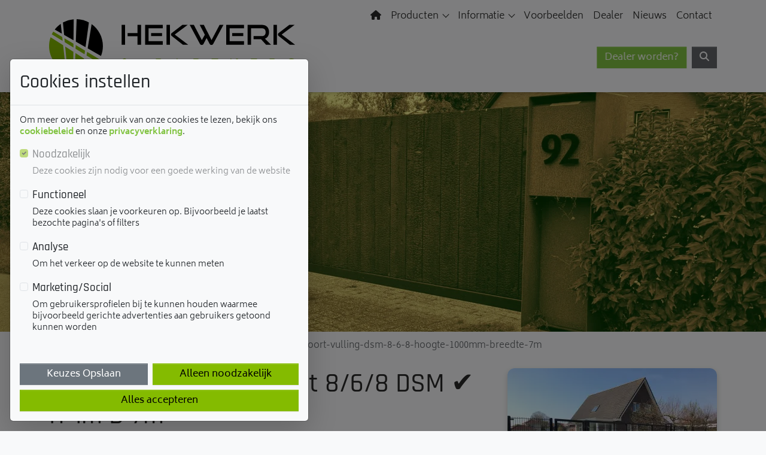

--- FILE ---
content_type: text/html; charset=utf-8
request_url: https://www.hekwerk-partners.nl/producten/schuifpoorten/vrijdragende-schuifpoort-vulling-dsm-8-6-8-hoogte-1000mm-breedte-7m
body_size: 14997
content:
<!DOCTYPE HTML>
<html lang="nl">
<head>
<link rel="preconnect" href="https://fonts.googleapis.com">
<link rel="preconnect" href="https://fonts.gstatic.com" crossorigin>
<link rel="dns-prefetch" href="//www.googletagmanager.com">
<meta charset="utf-8">
<meta name="viewport" content="width=device-width, initial-scale=1, shrink-to-fit=no">
<link rel="preload" href="/image/uploads/1920/sfeer/03-hekwerk-leverancier-g.webp" as="image">
<link rel="preload" href="/templates/dubbelstaafmatten/fonts/rajdhani/rajdhani-v15-latin-300.woff2" as="font" type="font/woff2" crossorigin>
<link rel="preload" href="/templates/dubbelstaafmatten/fonts/rajdhani/rajdhani-v15-latin-500.woff2" as="font" type="font/woff2" crossorigin>
<link rel="preload" href="/templates/dubbelstaafmatten/fonts/rajdhani/rajdhani-v15-latin-700.woff2" as="font" type="font/woff2" crossorigin>
<link rel="preload" href="/templates/dubbelstaafmatten/fonts/biryani/biryani-v13-latin-300.woff2" as="font" type="font/woff2" crossorigin>
<link rel="preload" href="/templates/dubbelstaafmatten/fonts/biryani/biryani-v13-latin-regular.woff2" as="font" type="font/woff2" crossorigin>
<link rel="preload" href="/templates/dubbelstaafmatten/fonts/biryani/biryani-v13-latin-700.woff2" as="font" type="font/woff2" crossorigin>
<!-- Google Tag Manager -->
<script>(function(w,d,s,l,i){w[l]=w[l]||[];w[l].push({'gtm.start':
new Date().getTime(),event:'gtm.js'});var f=d.getElementsByTagName(s)[0],
j=d.createElement(s),dl=l!='dataLayer'?'&l='+l:'';j.async=true;j.src=
'https://www.googletagmanager.com/gtm.js?id='+i+dl;f.parentNode.insertBefore(j,f);
})(window,document,'script','dataLayer','GTM-PVK7QFXC');</script>
<!-- End Google Tag Manager -->
<!-- Leadinfo tracking code -->
<script>
(function(l,e,a,d,i,n,f,o){if(!l[i]){l.GlobalLeadinfoNamespace=l.GlobalLeadinfoNamespace||[];
l.GlobalLeadinfoNamespace.push(i);l[i]=function(){(l[i].q=l[i].q||[]).push(arguments)};l[i].t=l[i].t||n;
l[i].q=l[i].q||[];o=e.createElement(a);f=e.getElementsByTagName(a)[0];o.async=1;o.src=d;f.parentNode.insertBefore(o,f);}
}(window,document,"script","https://cdn.leadinfo.net/ping.js","leadinfo","LI-61D6E5EF6FE5B"));
</script>
<title>Vrijdragende schuifpoort 8/6/8 DSM ✔ H - 1m  B - 7m</title>
<meta property="og:site_name" content="Hekwerk & Partners">
<meta property="og:title" content="Vrijdragende schuifpoort 8/6/8 DSM ✔ H - 1m  B - 7m">
<meta property="og:image" content="https://www.hekwerk-partners.nl/image/uploads/producten/schuifpoort/vrijdragende-schuifpoort-dubbelstaafmat-02.webp">
<meta property="og:description" content="Vrijdragende schuifpoort met dubbelstaafmat 8/6/8 ✔ Hoogte 1 meter ✔ Breedte 7 meter">
<meta property="og:type" content="website">
<meta property="og:url" content="https://www.hekwerk-partners.nl/producten/schuifpoorten/vrijdragende-schuifpoort-vulling-dsm-8-6-8-hoogte-1000mm-breedte-7m">
<meta property="og:locale" content="nl_NL">
<meta property="place:location:latitude" content="52.205520">
<meta property="place:location:longitude" content="5.961400">
<meta name="ICBM" content="52.205520, 5.961400">
<meta name="geo.country" content="NL">
<meta name="geo.region" content="NL-Gelderland">
<meta name="geo.placename" content="Apeldoorn, Nederland">
<meta name="geo.position" content="52.205520;5.961400">
<meta name="description" content="Vrijdragende schuifpoort met dubbelstaafmat 8/6/8 ✔ Hoogte 1 meter ✔ Breedte 7 meter">
<meta name="keywords" content="Vrijdragende schuifpoort, dubbelstaafmat, fundatieblok hekwerk, vrije doorgang hek, elektrische poort">
<link rel="apple-touch-icon" sizes="57x57" href="/templates/dubbelstaafmatten/img/apple-touch-icon-57x57.png">
<link rel="apple-touch-icon" sizes="114x114" href="/templates/dubbelstaafmatten/img/apple-touch-icon-114x114.png">
<link rel="apple-touch-icon" sizes="72x72" href="/templates/dubbelstaafmatten/img/apple-touch-icon-72x72.png">
<link rel="apple-touch-icon" sizes="144x144" href="/templates/dubbelstaafmatten/img/apple-touch-icon-144x144.png">
<link rel="apple-touch-icon" sizes="60x60" href="/templates/dubbelstaafmatten/img/apple-touch-icon-60x60.png">
<link rel="apple-touch-icon" sizes="120x120" href="/templates/dubbelstaafmatten/img/apple-touch-icon-120x120.png">
<link rel="apple-touch-icon" sizes="76x76" href="/templates/dubbelstaafmatten/img/apple-touch-icon-76x76.png">
<link rel="apple-touch-icon" sizes="152x152" href="/templates/dubbelstaafmatten/img/apple-touch-icon-152x152.png">
<link rel="icon" type="image/png" href="/templates/dubbelstaafmatten/img/favicon-196x196.png" sizes="196x196">
<link rel="icon" type="image/png" href="/templates/dubbelstaafmatten/img/favicon-96x96.png" sizes="96x96">
<link rel="icon" type="image/png" href="/templates/dubbelstaafmatten/img/favicon-32x32.png" sizes="32x32">
<link rel="icon" type="image/png" href="/templates/dubbelstaafmatten/img/favicon-16x16.png" sizes="16x16">
<link rel="icon" type="image/png" href="/templates/dubbelstaafmatten/img/favicon-128.png" sizes="128x128">
<link rel="icon" type="image/x-icon" href="/templates/dubbelstaafmatten/img/favicon.ico">
<link rel="shortcut icon" type="image/x-icon" href="/templates/dubbelstaafmatten/img/favicon.ico">
<meta name="msapplication-TileColor" content="#FFFFFF">
<meta name="msapplication-TileImage" content="/templates/dubbelstaafmatten/img/mstile-144x144.png">
<meta name="msapplication-square70x70logo" content="/templates/dubbelstaafmatten/img/mstile-70x70.png">
<meta name="msapplication-square150x150logo" content="/templates/dubbelstaafmatten/img/mstile-150x150.png">
<meta name="msapplication-wide310x150logo" content="/templates/dubbelstaafmatten/img/mstile-310x150.png">
<meta name="msapplication-square310x310logo" content="/templates/dubbelstaafmatten/img/mstile-310x310.png">
<link rel="canonical" href="https://www.hekwerk-partners.nl/producten/schuifpoorten/vrijdragende-schuifpoort-vulling-dsm-8-6-8-hoogte-1000mm-breedte-7m">
<meta name="robots" content="index, follow">
<link rel="alternate" href="/feed" title="Hekwerk & Partners feed" type="application/rss+xml">
<link rel="stylesheet" href="/templates/dubbelstaafmatten/css/basic.min.css" media="screen">
<link rel="stylesheet" href="https://fonts.googleapis.com/css2?family=Open+Sans:wght@400;700&display=swap" media="screen">
<script src="/templates/dubbelstaafmatten/js/combined/necessary-top-75a54602e51479d65fb192382969488c.js?1732636152" type="text/javascript" defer></script>
<link rel="author" href="/humans.txt">
<script type="text/javascript" data-c-script="necessary" src='https://www.google.com/recaptcha/api.js' defer></script>
<style>
/* rajdhani-300 - latin */
@font-face {
  font-display: optional;
  font-family: 'Rajdhani';
  font-style: normal;
  font-weight: 300;
  src: url('/templates/dubbelstaafmatten/fonts/rajdhani/rajdhani-v15-latin-300.woff2') format('woff2');
}
/* rajdhani-500 - latin */
@font-face {
  font-display: optional;
  font-family: 'Rajdhani';
  font-style: normal;
  font-weight: 500;
  src: url('/templates/dubbelstaafmatten/fonts/rajdhani/rajdhani-v15-latin-500.woff2') format('woff2');
}
/* rajdhani-700 - latin */
@font-face {
  font-display: optional;
  font-family: 'Rajdhani';
  font-style: normal;
  font-weight: 700;
  src: url('/templates/dubbelstaafmatten/fonts/rajdhani/rajdhani-v15-latin-700.woff2') format('woff2');
}
/* biryani-300 - latin */
@font-face {
  font-display: swap;
  font-family: 'Biryani';
  font-style: normal;
  font-weight: 300;
  src: url('/templates/dubbelstaafmatten/fonts/biryani/biryani-v13-latin-300.woff2') format('woff2');
}
/* biryani-regular - latin */
@font-face {
  font-display: swap;
  font-family: 'Biryani';
  font-style: normal;
  font-weight: 400;
  src: url('/templates/dubbelstaafmatten/fonts/biryani/biryani-v13-latin-regular.woff2') format('woff2');
}
/* biryani-700 - latin */
@font-face {
  font-display: swap;
  font-family: 'Biryani';
  font-style: normal;
  font-weight: 700;
  src: url('/templates/dubbelstaafmatten/fonts/biryani/biryani-v13-latin-700.woff2') format('woff2');
}
</style>
</head>
<body itemscope itemtype="https://schema.org/ItemPage" class="sticky-simple d-flex flex-column  sps sps--abv" data-sps-offset="160">
<nav id="navigation" class="navbar fixed-top flex-column navbar-expand-lg">
<div class="container-xl flex-lg-wrap align-content-center position-relative">
    <a class="navbar-brand" href="https://www.hekwerk-partners.nl" title="Hekwerk & Partners uit Apeldoorn - De leverancier van dubbelstaafmat hekwerken, spijlenhekwerk en sierhekwerk">
<svg xmlns:dc="http://purl.org/dc/elements/1.1/" xmlns:cc="http://creativecommons.org/ns#" xmlns:rdf="http://www.w3.org/1999/02/22-rdf-syntax-ns#" xmlns:svg="http://www.w3.org/2000/svg" xmlns="http://www.w3.org/2000/svg" preserveAspectRatio="xMinYMin slice" width="197.90985mm" height="43.35585mm" viewBox="0 0 197.90985 43.35585" version="1.1" id="svg-hekwerk-partners" title="Hekwerk en Partners">
    <g id="svg-logo">
        <g id="svg-logo-1" style="fill:currentColor"><path id="svg-logo-1-1" d="M 10.276926,11.636428 9.4059629,3.7889154 C 7.56235,5.0577809 5.9309515,6.6051778 4.5581894,8.3692102 Z" /><path id="svg-logo-1-2" d="m 11.154521,2.7057376 0.928439,9.9630254 7.573402,4.330501 0.168003,-16.93073286 C 16.696413,0.32937804 13.758569,1.2578162 11.154521,2.7057376 Z" /><path id="svg-logo-1-3" d="M 29.323172,22.52126 32.028906,2.6394206 C 29.093273,1.0301278 25.744264,0.08842624 22.18083,3.56e-6 L 21.530923,18.069178 Z" /><path id="svg-logo-1-4" d="m 31.056256,23.513805 10.725671,6.132113 c 0.97486,-2.469204 1.516449,-5.157253 1.516449,-7.973516 0,-7.277186 -3.581118,-13.7077255 -9.067746,-17.6425348 z" /></g>
        <g id="svg-logo-2" style="fill:#84bb00"><path id="svg-logo-2-1" d="M 10.575353,14.326688 3.3932206,10.022714 C 2.9511072,10.719043 2.5421523,11.439688 2.1774088,12.18907 l 8.7516352,5.325256 z" /><path id="svg-logo-2-2" d="m 19.627625,19.75142 -7.29045,-4.372502 0.296216,3.174374 6.965496,4.239868 z" /><path id="svg-logo-2-3" d="m 28.940743,25.32868 -7.509296,-4.496293 -0.108317,3.013003 7.221922,4.394607 z" /><path id="svg-logo-2-4" d="m 30.596458,26.323435 -0.470851,2.88479 8.893111,5.409258 c 0.552642,-0.742751 1.056651,-1.525291 1.512028,-2.33878 z" /><path id="svg-logo-2-5" d="M 11.311472,20.967232 1.2091804,14.525639 C 0.42663971,16.767154 2.8e-7,19.165619 2.8e-7,21.672402 c 0,9.136274 5.64357752,16.946207 13.62372472,20.138266 z" /><path id="svg-logo-2-6" d="m 19.395515,43.240905 0.170214,-17.012524 -6.609596,-4.213341 1.892246,20.244373 c 1.454553,0.479693 2.975423,0.81791 4.547136,0.981492 z" /><path id="svg-logo-2-7" d="m 28.080833,31.659744 -6.881495,-4.390186 -0.574748,16.06198 c 0.338217,0.01547 0.680855,0.02432 1.023493,0.02432 1.693294,0 3.340167,-0.198951 4.918511,-0.568116 z" /><path id="svg-logo-2-8" d="m 36.761729,37.192793 -7.188763,-4.586926 -1.59824,9.808286 c 3.346798,-1.023493 6.344327,-2.836158 8.787003,-5.22136 z" /></g>
    </g>
    <g id="svg-naam">
        <g id="svg-naam-1" style="fill:currentColor"><path id="svg-naam-1-1" d="M 71.200153,20.613541 V 13.67236 h -8.026569 v -2.482466 h 8.026569 V 4.5802984 h 2.783104 V 20.613541 Z m -12.827921,0 V 4.5802984 h 2.785315 V 20.613541 Z" /><path id="svg-naam-1-2" d="m 82.100459,13.606043 v -2.347622 h 8.835636 v 2.347622 z m -4.801352,6.941181 V 4.5802984 h 14.22942 V 7.3700339 H 80.062316 V 17.757488 h 11.488317 v 2.789736 z" /><path id="svg-naam-1-3" d="m 107.62588,20.547224 -8.924063,-7.029603 c -0.484114,-0.373586 -0.570326,-0.722856 -0.570326,-1.162758 0,-0.481904 0.130423,-0.835595 0.700749,-1.273287 l 8.44216,-6.5012776 h 4.27523 l -10.4383,7.7988806 10.76768,8.168045 z m -13.132983,0 V 4.5802984 h 2.783104 V 20.547224 Z" /><path id="svg-naam-1-4" d="m 126.74728,15.210915 -2.47583,4.67756 c -0.30727,0.592432 -0.85549,0.877595 -1.42582,0.877595 -0.61454,0 -1.11855,-0.285163 -1.44571,-0.877595 L 113.1545,4.5802984 h 3.33354 l 6.4438,12.2752786 2.41394,-4.348185 -4.14481,-7.9270936 h 3.35564 l 6.16085,12.2752786 6.49022,-12.2752786 h 3.11248 l -8.2432,15.3081766 c -0.32938,0.592432 -0.85549,0.877595 -1.44792,0.877595 -0.59244,0 -1.11855,-0.285163 -1.42361,-0.877595 z" /><path id="svg-naam-1-5" d="m 147.38513,13.606043 v -2.347622 h 8.83564 v 2.347622 z m -4.79914,6.941181 V 4.5802984 H 156.8132 V 7.3700339 H 145.34699 V 17.757488 h 11.48832 v 2.789736 z" /><path id="svg-naam-1-6" d="m 174.57732,20.547224 -4.03429,-4.436608 h -5.96411 v -2.458151 h 6.64497 c 1.99393,0 3.04616,-1.145073 3.04616,-3.209743 0,-2.0646695 -1.14065,-3.0726881 -3.04616,-3.0726881 h -8.68311 V 20.547224 h -2.76321 V 4.5802984 h 11.44632 c 3.63859,0 5.78726,2.2636206 5.78726,5.8204226 0,2.634996 -1.22907,4.502925 -3.28932,5.292098 l 4.80356,4.854405 z" /><path id="svg-naam-1-7" d="m 193.65672,20.547224 -8.92406,-7.029603 c -0.48411,-0.373586 -0.57032,-0.722856 -0.57032,-1.162758 0,-0.481904 0.13263,-0.835595 0.70296,-1.273287 l 8.43994,-6.5012776 h 4.27745 l -10.4383,7.7988806 10.76546,8.168045 z m -13.13298,0 V 4.5802984 h 2.78532 V 20.547224 Z" /></g>
        <g id="svg-naam-2" style="fill:#84bb00"><path id="svg-naam-2-1" d="m 60.103106,33.383986 c 0,0.38906 0.265268,0.672013 0.499589,0.906333 0.3139,-0.23432 0.579168,-0.497378 0.579168,-0.917385 0,-0.282953 -0.172424,-0.570327 -0.528325,-0.570327 -0.437693,0 -0.550432,0.378007 -0.550432,0.581379 z m 1.626978,3.970179 -1.330762,-1.434658 c -0.347059,0.245373 -0.672012,0.528325 -0.683065,0.846647 0,0.576958 0.488536,0.924017 1.008019,0.924017 0.437692,0 0.731697,-0.101686 1.005808,-0.336006 z m 2.41836,0.753803 c 0.07074,0.07074 0.0619,0.174635 0,0.245373 l -0.649907,0.590221 c -0.07074,0.07074 -0.172424,0.07074 -0.243162,0 L 62.603258,38.27155 c -0.528326,0.46643 -1.158337,0.672012 -1.94972,0.672012 -1.341815,-0.03095 -2.268042,-1.038966 -2.268042,-2.117723 0,-0.926227 0.497377,-1.445711 1.109705,-1.852455 -0.042,-0.03095 -0.0619,-0.07295 -0.09284,-0.101686 -0.38685,-0.437692 -0.568116,-0.906332 -0.568116,-1.478869 0,-0.833384 0.568116,-1.759612 1.859087,-1.759612 1.20918,0 1.768453,0.875385 1.768453,1.730874 0,0.782541 -0.488535,1.392658 -1.025703,1.821507 l 1.025703,1.098652 c 0.121582,-0.294005 0.245373,-0.680854 0.316112,-0.985913 0.01989,-0.09063 0.09947,-0.154739 0.203372,-0.143686 l 0.813488,0.165792 c 0.09948,0.01769 0.161372,0.09948 0.150319,0.201162 -0.07958,0.714013 -0.305058,1.304234 -0.557063,1.772874 z" /><path id="svg-naam-2-2" d="m 89.760073,34.055999 c 0,-0.344849 -0.183477,-0.996966 -1.047808,-0.996966 h -1.319709 v 2.004984 h 1.361709 c 0.822331,-0.01989 1.005808,-0.691907 1.005808,-1.008018 z M 87.392556,38.7004 c 0,0.08842 -0.08179,0.170214 -0.174635,0.170214 H 86.12148 c -0.09284,0 -0.172424,-0.08179 -0.172424,-0.170214 v -6.78423 c 0,-0.09063 0.07958,-0.170214 0.172424,-0.170214 h 2.539942 c 1.95193,0 2.542152,1.36392 2.542152,2.310043 0,1.40592 -1.229076,2.34099 -2.409518,2.34099 h -1.4015 z" /><path id="svg-naam-2-3" d="m 102.33599,36.060983 h 1.28213 l -0.64107,-1.59824 z m 3.94365,2.657102 c 0.031,0.07074 -0.0199,0.152529 -0.10169,0.152529 h -1.24897 c -0.10168,0 -0.20337,-0.05969 -0.23432,-0.161372 l -0.62117,-1.507606 h -2.19509 l -0.61011,1.507606 c -0.0398,0.101686 -0.13043,0.161372 -0.23211,0.161372 h -1.262238 c -0.07958,0 -0.130424,-0.08179 -0.09948,-0.152529 l 3.119118,-6.952234 c 0.0309,-0.0619 0.10168,-0.112739 0.17463,-0.112739 0.0796,0 0.15032,0.05084 0.18127,0.112739 z" /><path id="svg-naam-2-4" d="m 119.96526,34.055999 c 0,-0.344849 -0.18348,-0.996966 -1.04781,-0.996966 h -1.32192 v 2.004984 h 1.36171 c 0.82454,-0.01989 1.00802,-0.691907 1.00802,-1.008018 z m -2.36973,4.644401 c 0,0.08842 -0.0818,0.170214 -0.17242,0.170214 h -1.07876 c -0.0906,0 -0.17242,-0.08179 -0.17242,-0.170214 v -6.78423 c 0,-0.09063 0.0818,-0.170214 0.17242,-0.170214 h 2.52226 c 1.95193,0 2.53994,1.36392 2.53994,2.310043 0,1.027913 -0.59906,1.770664 -1.4015,2.117723 l 1.19813,2.544363 c 0.0309,0.07074 -0.0199,0.152529 -0.10169,0.152529 h -1.21802 c -0.10169,0 -0.20337,-0.05969 -0.24537,-0.152529 l -1.0876,-2.321096 h -0.95497 z" /><path id="svg-naam-2-5" d="m 132.6915,33.067875 h -1.74635 c -0.0928,0 -0.17464,-0.07958 -0.17464,-0.172424 V 31.91617 c 0,-0.09063 0.0818,-0.170214 0.17464,-0.170214 h 4.96935 c 0.0928,0 0.17243,0.07958 0.17243,0.170214 v 0.979281 c 0,0.09284 -0.0796,0.172424 -0.17243,0.172424 h -1.76845 V 38.7004 c 0,0.08842 -0.0818,0.170214 -0.17243,0.170214 h -1.10749 c -0.0928,0 -0.17463,-0.08179 -0.17463,-0.170214 z" /><path id="svg-naam-2-6" d="m 146.23564,38.870614 c -0.0928,0 -0.17464,-0.08179 -0.17464,-0.170214 v -6.894758 c 0,-0.08179 0.0619,-0.141477 0.13264,-0.141477 0.0906,0 0.17242,0.03095 0.24537,0.101686 l 4.03429,4.018811 V 31.91617 c 0,-0.09063 0.0818,-0.170214 0.17242,-0.170214 h 1.09865 c 0.0928,0 0.17022,0.07958 0.17022,0.170214 v 6.894758 c 0,0.07074 -0.0486,0.121582 -0.11937,0.121582 -0.0818,0 -0.15253,-0.03095 -0.21443,-0.07958 L 147.5045,34.728011 V 38.7004 c 0,0.08842 -0.0818,0.170214 -0.17242,0.170214 z" /><path id="svg-naam-2-7" d="m 163.88038,36.021193 v 1.527502 h 3.23406 c 0.0906,0 0.17243,0.08179 0.17243,0.174634 V 38.7004 c 0,0.08842 -0.0818,0.170214 -0.17243,0.170214 h -4.49408 c -0.0906,0 -0.17242,-0.08179 -0.17242,-0.170214 v -6.78423 c 0,-0.09063 0.0818,-0.170214 0.17242,-0.170214 h 4.49408 c 0.0906,0 0.17243,0.07958 0.17243,0.170214 v 0.979281 c 0,0.09284 -0.0818,0.172424 -0.17243,0.172424 h -3.23406 v 1.629188 h 2.49131 c 0.0928,0 0.17243,0.08179 0.17243,0.174635 v 0.977071 c 0,0.09284 -0.0796,0.172424 -0.17243,0.172424 z" /><path id="svg-naam-2-8" d="m 181.2046,34.055999 c 0,-0.344849 -0.18127,-0.996966 -1.04781,-0.996966 h -1.31971 v 2.004984 h 1.36171 c 0.82454,-0.01989 1.00581,-0.691907 1.00581,-1.008018 z m -2.36752,4.644401 c 0,0.08842 -0.0818,0.170214 -0.17242,0.170214 h -1.07876 c -0.0906,0 -0.17242,-0.08179 -0.17242,-0.170214 v -6.78423 c 0,-0.09063 0.0818,-0.170214 0.17242,-0.170214 h 2.52226 c 1.95193,0 2.54215,1.36392 2.54215,2.310043 0,1.027913 -0.60128,1.770664 -1.40371,2.117723 l 1.19813,2.544363 c 0.0287,0.07074 -0.0199,0.152529 -0.10169,0.152529 h -1.22023 c -0.0995,0 -0.20116,-0.05969 -0.24316,-0.152529 l -1.0876,-2.321096 h -0.95497 z" /><path id="svg-naam-2-9" d="m 195.24391,34.555587 c 1.10749,0.375796 2.52005,0.824541 2.42941,2.352043 -0.0707,1.160548 -1.10749,2.044775 -2.59299,2.044775 -1.00581,0 -1.78835,-0.223268 -2.60184,-0.638854 -0.0818,-0.042 -0.11053,-0.15474 -0.0707,-0.236531 l 0.46864,-0.884227 c 0.0398,-0.08179 0.15253,-0.121581 0.23432,-0.08179 0.63001,0.294006 1.26003,0.508431 1.89888,0.508431 0.61896,0 1.0677,-0.265268 1.14065,-0.683065 0.0796,-0.50622 -0.44874,-0.782541 -1.14065,-0.994756 -1.07876,-0.338216 -2.52005,-0.683065 -2.52005,-2.230462 0,-1.304234 0.96602,-2.077933 2.30783,-2.077933 0.38464,0 1.30866,0.08179 2.44047,0.579169 0.0818,0.04421 0.11937,0.143687 0.0818,0.236531 l -0.37801,0.884226 c -0.0398,0.09284 -0.14147,0.132634 -0.23432,0.101686 -0.41558,-0.172424 -1.18928,-0.457587 -1.81045,-0.457587 -0.49517,0 -0.94391,0.163582 -0.96602,0.66096 0.0221,0.479693 0.61233,0.672012 1.31308,0.917385 z" /></g>
    </g>
</svg>        <span class="visually-hidden">hekwerk-partners.nl</span>
    </a>
  <button class="ms-3 navbar-toggler collapsed" type="button" data-bs-toggle="collapse" data-bs-target="#navbar-mobile" aria-controls="navbar-mobile" aria-expanded="false" aria-label="Toggle navigation">
    <span class="visually-hidden">Toggle navigation</span><span class="icon-bar"></span><span class="icon-bar"></span><span class="icon-bar"></span><span class="icon-bar"></span>
  </button>
<div class="navbar-right d-lg-flex flex-lg-row align-items-center">
<div class="d-flex flex-lg-row justify-content-end contact-container ms-2">
    <a href="/informatie/hekwerk-dealer-worden" id="btn-dealer" class="btn btn-primary wiggle ms-2" alt="Dealer worden?">Dealer worden?</a>
    <button class="btn btn-color-1 ms-2" type="button" id="btn-search" data-bs-toggle="offcanvas" data-bs-target="#offcanvas-zoekform" aria-controls="zoekform" aria-expanded="false" aria-label="Toggle Zoekformulier">
        <span class="fas fa-magnifying-glass"></span>
    </button>
</div>
<div class="collapse navbar-collapse flex-lg-grow-0" id="navbar-main">
<ul class="navbar-nav flex-wrap justify-content-end me-auto"><li class="nav-item"><a href="https://www.hekwerk-partners.nl/" class="nav-link" id="menu1-1" title="Startpagina van Hekwerk & Partners specialisten in dubbelstaafmat hekwerken, schuifpoorten en overige hekwerken."><i class="fas fa-home"></i></a></li><li class="nav-item dropdown"><a href="/producten" class="nav-link dropdown-toggle" id="menu1-2" title="Producten Dubbelstaafmatten hekwerk en poorten" role="button" data-bs-toggle="dropdown" data-bs-auto-close="outside" aria-haspopup="true" aria-expanded="false">Producten</a><ul class="dropdown-menu" aria-labelledby="menu1-2"><li><a href="/catalogus/hekwerken" class="dropdown-item" id="menu1-71" title="Onze producten dubbelstaafmat hekwerken, spijlenhekwerk en moderne sierhekwerken">Hekwerken</a></li><li><a href="/catalogus/overzicht-van-poorten-van-hekwerken-partners" class="dropdown-item" id="menu1-72" title="Onze producten schuifpoorten, dubbelepoorten en looppoorten">Poorten</a></li><li><a href="/producten/gemetselde-poeren" class="dropdown-item" id="menu1-92" title="Gemetselde Poeren">Gemetselde Poeren</a></li><li><a href="/catalogus/overzicht-van-toebehoren-van-hekwerken-partners" class="dropdown-item" id="menu1-55" title="Toebehoren & accessoires voor hekwerken en Poorten">Toebehoren & accessoires</a></li></ul></li><li class="nav-item dropdown"><a href="/informatie" class="nav-link dropdown-toggle" id="menu1-3" title="Diverse informatie pagina's over hekwerk en dubbelstaafmat hekwerk etc." role="button" data-bs-toggle="dropdown" data-bs-auto-close="outside" aria-haspopup="true" aria-expanded="false">Informatie</a><ul class="dropdown-menu" aria-labelledby="menu1-3"><li><a href="/informatie/over-ons" class="dropdown-item" id="menu1-67" title="Hekwerk & Partners is fabrikant en groothandel van dubbelstaafmat hekwerken, hekwerksystemen voor de professionele markt én voor particulieren.">Over Hekwerk & Partners</a></li><li><a href="/ons-team" class="dropdown-item" id="menu1-52" title="Het team van Hekwerk & Partners bestaat uit een kleine groep gemotiveerde mensen.">Medewerkers Hekwerk & Partners</a></li><li><a href="/informatie/transport-en-verzenden" class="dropdown-item" id="menu1-27" title="Transport en verzenden">Transport en verzenden</a></li><li><a href="/faq" class="dropdown-item" id="menu1-64" title="FAQ Hekwerken en poorten">FAQ</a></li><li><a href="/vacatures" class="dropdown-item" id="menu1-16" title="Vacatures">Vacatures</a></li><li><a href="/informatie/video" class="dropdown-item" id="menu1-50" title="Video instructies montage hekwerk en poorten">Video instructies</a></li></ul></li><li class="nav-item"><a href="/projecten" class="nav-link" id="menu1-17" title="Voorbeelden en gerealiseerde Projecten van met onze Hekwerk producten">Voorbeelden</a></li><li class="nav-item"><a href="/informatie/hekwerk-dealer-worden" class="nav-link" id="menu1-66" title="Hekwerk dealer worden?">Dealer</a></li><li class="nav-item"><a href="/berichten" class="nav-link" id="menu1-13" title="Nieuws en blogs over hekwerken en poorten">Nieuws</a></li><li class="nav-item"><a href="/informatie/contact" class="nav-link" id="menu1-4" title="Contact">Contact</a></li></ul></div>
    
<div class="collapse navbar-collapse" id="navbar-mobile">
<ul class="navbar-nav me-auto d-lg-none"><li class="nav-item"><a href="https://www.hekwerk-partners.nl/" class="nav-link" id="menu2-37" title="Groothandel in dubbelstaafmat hekwerken sierhekwerken en spijlenhekwerk.">Home</a></li><li class="nav-item"><a href="/catalogus/hekwerken" class="nav-link" id="menu2-88" title="Onze producten dubbelstaafmat hekwerken, spijlenhekwerk en moderne sierhekwerken" role="button">Hekwerken</a><ul class="dropdown-menu border-0 box-shadow-0 show" aria-labelledby="menu2-88"><li><a href="/producten/dubbelstaafmat-hekwerk" class="dropdown-item" id="menu2-57" title="Dubbelstaafmat hekwerk bestellen">Dubbelstaafmat hekwerk</a></li><li><a href="/producten/enkelstaafmat-hekwerk" class="dropdown-item" id="menu2-58" title="Enkelstaafmat hekwerk">Enkelstaafmat hekwerk</a></li></ul></li><li class="nav-item"><a href="/catalogus/overzicht-van-poorten-van-hekwerken-partners" class="nav-link" id="menu2-89" title="Onze producten schuifpoorten, dubbelepoorten en looppoorten" role="button">Poorten</a><ul class="dropdown-menu border-0 box-shadow-0 show show" aria-labelledby="menu2-89"><li><a href="/producten/schuifpoorten" class="dropdown-item" id="menu2-62" title="Schuifpoorten">Schuifpoorten</a></li><li><a href="/producten/vouwpoorten" class="dropdown-item" id="menu2-76" title="Vouwpoorten zijn de ideale oplossing wanneer er relatief weinig ruimte is voor de draaiende vleugels.">Vouwpoorten</a></li></ul></li><li class="nav-item"><a href="/producten/gemetselde-poeren" class="nav-link" id="menu2-93" title="Gemetselde poeren">Gemetselde poeren</a></li><li class="nav-item"><a href="/catalogus/overzicht-van-toebehoren-van-hekwerken-partners" class="nav-link" id="menu2-90" title="Toebehoren & accessoires voor hekwerken en Poorten">Toebehoren & accessoires</a></li><li class="nav-item"><a href="/projecten" class="nav-link" id="menu2-39" title="Voorbeelden van dubbelstaafmat hekwerk en schuifpoorten etc.">Projecten</a></li><li class="nav-item"><a href="/berichten" class="nav-link" id="menu2-40" title="Berichten van Hekwerk & Partners">Nieuws</a></li><li class="nav-item"><a href="/informatie/video" class="nav-link" id="menu2-49" title="Instructie video's plaatsen dubbelstaafmat hekwerk en poorten">Instructie video's</a></li><li class="nav-item"><a href="/informatie/contact" class="nav-link" id="menu2-42" title="Vragen over dubbelstaafmat hekwerk? Stel ze">Contact</a></li><li class="nav-item"><a href="/faq" class="nav-link" id="menu2-91" title="Veelgestelde vragen over hekwerken.">FAQ</a></li></ul></div>

    
</div>
</div>
<button class="btn btn-primary navbar-btn to-top" title="Beam me up scotty :)" onclick="javascript:scrollToTop();"><em class="fas fa-chevron-up"></em></button>
<div class="progress w-100" id="scroll-indicator">
<div class="progress-bar" id="scrollindicator" role="progressbar" aria-label="Scroll afstand"></div>
</div></nav>
<div id="offcanvas-zoekform" class="offcanvas offcanvas-top h-100">
    <div class="offcanvas-header justify-content-end">
    <button type="button" class="btn-close" data-bs-dismiss="offcanvas" data-bs-target="#offcanvas-zoekform" aria-label="Sluiten"></button>
    </div>
    <div class="offcanvas-body d-flex align-items-center justify-content-center">
<form action="/zoeken" method="get">
<div class="input-group input-group-lg">
<input type="text" name="z" class="form-control" placeholder="zoeken">
<button type="submit" class="btn btn-color-2" aria-label="zoeken"><span class="fas fa-magnifying-glass"></span></button>
</div>
</form>
    </div>
</div>
<div id="content">
<div class="sfeerblok text-center" style="--cms-sfeer:url(/image/uploads/1920/sfeer/03-hekwerk-leverancier-g.webp)">
    <div class="sfeeroverlay"></div>
</div>  <div class="container-xl pb-5">
<nav id="breadcrumbs" itemprop="breadcrumb" aria-label="breadcrumb">
    <ol class="breadcrumb" vocab="http://schema.org/" typeof="BreadcrumbList">
<li property="itemListElement" typeof="ListItem"><a property="item" typeof="WebPage" href="/" title="Hekwerk en Partners Leverancier dubbelstaafmat hekwerk"><span property="name">Home</span></a><meta property="position" content="1"></li><li property="itemListElement" typeof="ListItem"><a property="item" typeof="WebPage" href="/producten" title="Producten, Dubbelstaafmat, Modern Sierhekwerk Spijlen, palen"><span property="name">producten</span></a><meta property="position" content="2"></li><li property="itemListElement" typeof="ListItem"><a property="item" typeof="WebPage" href="/producten/schuifpoorten" title="Schuifpoorten voor dubbelstaafmat hekwerken"><span property="name">schuifpoorten</span></a><meta property="position" content="3"></li><li property="itemListElement" typeof="ListItem" aria-current="page"><span property="name">vrijdragende-schuifpoort-vulling-dsm-8-6-8-hoogte-1000mm-breedte-7m</span><meta property="position" content="4"></li>    </ol>
</nav>
    <div class="row">
      <div class="col-12">
        <section>
<article itemscope itemtype="http://schema.org/Product">
<div class="row">
<div class="productinfo col">
    <figure class="float-md-end mw-sm-50 ms-md-2">
      <a class="lightbox flex-item card"
       data-type="image"
       data-large="https://www.hekwerk-partners.nl/image/uploads/producten/schuifpoort/vrijdragende-schuifpoort-dubbelstaafmat-02.webp"
       data-description="Vrijdragende schuifpoort dubbelstaafmat vulling"
       href="https://www.hekwerk-partners.nl/image/uploads/producten/schuifpoort/vrijdragende-schuifpoort-dubbelstaafmat-02.webp" title="Vrijdragende schuifpoort dubbelstaafmat vulling">
          <img class="img-fluid card-img center-block" src="/image/uploads/producten/schuifpoort/_thumbs/vrijdragende-schuifpoort-dubbelstaafmat-02.webp" alt="Vrijdragende schuifpoort dubbelstaafmat vulling" title="Vrijdragende schuifpoort dubbelstaafmat vulling" width="350" height="263">
      </a>
      <div class="d-grid gap-2 mt-3 mx-auto"><button type="button" class="btn btn-color-2 btn-lg btn-bestellen" data-bs-toggle="modal" data-bs-target="#modalOfferte">Offerte<span class="fas fa-euro-sign ms-2" aria-hidden="true"></span></button></div>
      <!--<div class="d-grid gap-2 mx-auto"><a href="/informatie/offerte" title="Offerte opvragen" class="btn btn-color-2 btn-lg btn-bestellen">Offerte</a></div>-->
    </figure>
    <h1 itemprop="name">Vrijdragende schuifpoort 8/6/8 DSM ✔ H-1m  B-7m</h1>
<div itemprop="description">
<h2>Vrijdragende schuifpoort voorzien van dubbelstaafmat 8/6/8&nbsp;✔ Hoogte 1&nbsp;meter ✔ Breedte 7&nbsp;meter.</h2>

<p>Met deze schuifpoort kunt u uw terrein goed afschermen. Te coaten in diverse RAL-kleuren en de schuifpoorten worden thermisch verzinkt om roesten tegen te gaan. De vrijdragende schuifpoort met dubbelstaafmat vulling is verkrijgbaar in de kleuren: zwart, groen of antracietgrijs.</p>

<h2>Specificaties schuifpoort</h2>

<ul class="list-icons">
	<li>10 jaar garantie.</li>
	<li>Vrijdragende schuifpoorten zijn compleet met begeleidingsportaal, wielen, afdekdop.</li>
	<li>Indien handbediend voorzien van slot met sleutels en beslag.</li>
	<li>Indien gekozen voor elektrische bediening, voorzien van tandlat.</li>
	<li>Portalen voorzien van voetplaten voor montage op betonfundering.</li>
	<li>Thermisch verzinkt + RAL-poedercoating.</li>
	<li>RAL9005, RAL6009 of RAL7016.</li>
</ul>

<h2>Afmetingen schuifpoort</h2>

<ul class="list-icons">
	<li>Breedtematen zijn vrije doorgang maten.</li>
	<li>Staafdikte 8/6/8.</li>
	<li>Hoogte 1000mm.</li>
	<li>Breedte 7m.</li>
</ul>

<h2>Elektrische bediening</h2>

<p>Voor deze schuifpoort adviseren wij de OUTgear Hyperion 1000.</p></div>
</div>
</div>
<div class="gallery row">
          <div class="col-6 col-md-4">
            <figure class="flex-item project-fig-width">
              <a class="lightbox flex-item card"
                 data-type="image"
                 data-large="https://www.hekwerk-partners.nl/image/uploads/producten/schuifpoort/vrijdragende-schuifpoort-dubbelstaafmat.webp"
                 data-description="Vrijdragende schuifpoort dubbelstaafmat vulling"
                 href="https://www.hekwerk-partners.nl/image/uploads/producten/schuifpoort/vrijdragende-schuifpoort-dubbelstaafmat.webp" title="Vrijdragende schuifpoort dubbelstaafmat vulling">
                  <img class="img-fluid card-img" src="/image/uploads/producten/schuifpoort/_thumbs/vrijdragende-schuifpoort-dubbelstaafmat.webp" alt="Vrijdragende schuifpoort dubbelstaafmat vulling" title="Vrijdragende schuifpoort dubbelstaafmat vulling" width="350" height="79" itemprop="image">
              </a>
            </figure>
          </div>
</div>
  <div class="blok-artikel-extra" data-blokpositie="mae">
<table class="table table-striped">
	<tbody>
		<tr>
			<td>
			<h3>Fundatieblok</h3>
			</td>
			<td>
			<h3>Afmetingen</h3>
			</td>
			<td>
			<h3>Prijs indicatie</h3>
			</td>
		</tr>
		<tr>
			<td>
			<p>Poorten t/m 6 meter.</p>
			</td>
			<td>
			<p>Fundatieblok 150 x 50 x 50cm</p>
			</td>
			<td>
			<p style="text-align:start"><span><span><span><span><span><span><span><span><span><span><span>&euro;250,-</span></span></span></span></span></span></span></span></span></span></span></p>
			</td>
		</tr>
		<tr>
			<td>Poorten van 7 en 8 meter</td>
			<td>
			<p>Fundatieblok 225 x 50 x 50cm</p>
			</td>
			<td>
			<p>&euro;350,-</p>
			</td>
		</tr>
		<tr>
			<td>
			<p>Fundatieblok voor aanslagpaal</p>
			</td>
			<td>
			<p>Aanslagpaal 50 x 50 x 50cm</p>
			</td>
			<td>
			<p>&euro;75,-</p>
			</td>
		</tr>
	</tbody>
</table>
  </div>
</article>
<div class="modal fade" id="modalOfferte" data-bs-backdrop="static" tabindex="-1" role="dialog" aria-labelledby="modalOfferteLabel" aria-hidden="true">
  <div class="modal-dialog modal-lg">
    <div class="modal-content">
      <div class="modal-header">
        <h5 class="modal-title" id="modalOfferteLabel">Offerte formulier</h5>
        <button type="button" class="btn-close" data-bs-dismiss="modal" aria-label="Close"></button>
      </div>
      <div class="modal-body">
<form action="/informatie/offerte" method="post" id="contact-form" class="form-horizontal" role="form" enctype="multipart/form-data">
<div class="row mb-3">
  <div class="col-12">
    <label for="product" class="visually-hidden-focusable">Product</label>
    <input type="hidden" name="product-id" id="product-id" value="830">
    <input type="text" name="product" id="product" class="form-control" disabled="disabled" placeholder="Product" required value="Vrijdragende schuifpoort 8/6/8 DSM ✔ H-1m  B-7m">
  </div>
</div>
<h3>Uw gegevens</h3>
<div class="row g-3 mb-3">
    <div class="col-12">
      <label for="bedrijfsnaam" class="form-label">Bedrijfsnaam (optioneel)</label>
      <input type="text" name="bedrijfsnaam" id="bedrijfsnaam" class="form-control" size="30" maxlength="100" placeholder="Bedrijfsnaam" 
             value=""
             autocomplete="organization">
    </div>
    <div class="col-auto">
        <label for="aanhef" class="form-label">Aanhef <span class="asterix">*</span></label>
        <select name="aanhef" id="aanhef" class="form-select">
          <option>Dhr.</option>
          <option>Mevr.</option>
        </select>
    </div>
    <div class="col">
      <label for="naam" class="form-label">Naam <span class="asterix">*</span></label>
      <input type="text" name="naam" id="naam" class="form-control" size="30" maxlength="100" placeholder="Naam" 
             required value=""
             autocomplete="name">
    </div>
</div>
<div class="row g-3 mb-3">
  <div class="col-12 col-sm-4">
    <label for="telefoon" class="form-label">Telefoon</label>
    <input type="text" name="telefoon" id="telefoon" class="form-control" size="16" maxlength="16" placeholder="Telefoon" 
           value=""
           autocomplete="tel">
  </div>
  <div class="col-12 col-sm-8">
    <label for="email" class="form-label">E-mail <span class="asterix">*</span></label>
    <input type="email" name="email" id="email" class="form-control" size="30" maxlength="200" placeholder="e-mail" 
           required value=""
           autocomplete="email">
</div>
</div>

<div class="row g-3 mb-3">
<div class="col-12 col-lg-6">
<div class="row g-3">
<div class="col-12">
    <label for="adres" class="form-label">Adres <span class="asterix">*</span></label>
    <input type="text" name="adres" id="adres" class="form-control" size="30" maxlength="100" placeholder="Adres" 
           required value=""
           autocomplete="street-address">
</div>
<div class="col-12 col-sm-auto">
  <label for="postcode" class="form-label">Postcode <span class="asterix">*</span></label>
  <input type="text" name="postcode" id="postcode" class="form-control" size="8" maxlength="8" placeholder="Postcode" 
         required value=""
         autocomplete="postal-code">
</div>
<div class="col">
  <label for="plaats" class="form-label">Plaats <span class="asterix">*</span></label>
  <input type="text" name="woonplaats" id="plaats" class="form-control" size="30" maxlength="100" placeholder="Plaats" 
         required value=""
         autocomplete="address-level2">
</div>
</div>
</div>
<div class="col-12 col-lg-6">
  <label for="bericht" class="form-label">Bericht</label>
  <textarea name="bericht" id="bericht" class="form-control" placeholder="Bericht" rows="5"></textarea>
</div>
</div>
<div class="row g-3">
<div class="col-md-6 mb-3">
  <label for="bijlage-1" class="form-label">Voorbeeld schets 1</label>
  <input name="bijlage-1" class="form-control" type="file" id="bijlage-1">
</div>
<div class="col-md-6 mb-3">
  <label for="bijlage-2" class="form-label">Voorbeeld schets 2</label>
  <input name="bijlage-2" class="form-control" type="file" id="bijlage-2">
</div>
</div>
<div class="mb-3 form-check">
    <input type="checkbox" name="privacy" class="form-check-input" id="privacy" required value="1">
    <label class="form-check-label" for="privacy">Ik ga akkoord met de <a href="/informatie/privacy" title="Privacy" target="_blank">privacyverklaring</a> <span class="asterix">*</span></label>
</div>
<div class="mb-3">
  <noscript><div class="h4 text-center alert alert-warning" role="alert">Om dit formulier te kunnen versturen dient u uw javascript in te schakelen en deze pagina te herladen.</div></noscript>
  <div class="g-recaptcha" data-sitekey="6LfxHEcUAAAAAPW5hfcmEloxr6OnmHYFrYuwl5tF"></div>
</div>
<div class="d-flex gap-3 justify-content-end">
  <button type="button" class="btn btn-color-3" data-bs-dismiss="modal">Annuleren</button>
  <button type="submit" name="verzenden" class="bb btn btn-color-2" value="Versturen">Versturen</button>
</div>
</form>
      </div>
    </div>
  </div>
</div>
<div id="tags">
  <ul class="tagslist list-inline">
<li class="list-inline-item"><a href="/zoeken?tag=7m breed" title="Schuifpoorten en dubbele poorten van 7 meter breed.">7m breed</a></li>
<li class="list-inline-item"><a href="/zoeken?tag=Elektrische poort bediening" title="Een poort kan handbediend worden geopend maar ook elektrisch. ">Elektrische poort bediening</a></li>
<li class="list-inline-item"><a href="/zoeken?tag=Schuifpoort" title="Hekwerk & Partners levert schuifpoorten. De schuifpoorten kunnen geleverd worden in elke maat.">Schuifpoort</a></li>
<li class="list-inline-item"><a href="/zoeken?tag=Staafdikte 8/6/8" title="Dubbelstaafmat hekwerk met een staafdikte van 8/6/8 in millimeters">Staafdikte 8/6/8</a></li>
<li class="list-inline-item"><a href="/zoeken?tag=Vrijdragende schuifpoorten" title="Een betrouwbare vrijdragende schuifpoort voor uw bedrijfspand of woning? Bekijk nu ons ruime assortiment!">Vrijdragende schuifpoorten</a></li>
<li class="list-inline-item"><a href="/zoeken?tag=Vrije doorgang" title="Schuifpoort of looppoort om de weg vrij te maken.">Vrije doorgang</a></li>
  </ul>
</div>
        </section>
<div class="share-container text-center my-5"><p class="h3 share-heading">Deel deze pagina</p><ul class="list-unstyled list-inline rrssb-buttons">
<li class="rrssb-facebook">
<a href="https://www.facebook.com/sharer/sharer.php?u=https://www.hekwerk-partners.nl/producten/schuifpoorten/vrijdragende-schuifpoort-vulling-dsm-8-6-8-hoogte-1000mm-breedte-7m" class="popup">
<span class="share fab fa-2x fa-facebook-square"></span>
</a></li>
<li class="rrssb-linkedin"><a href="https://www.linkedin.com/shareArticle?mini=true&amp;url=https://www.hekwerk-partners.nl/producten/schuifpoorten/vrijdragende-schuifpoort-vulling-dsm-8-6-8-hoogte-1000mm-breedte-7m&amp;title=Vrijdragende%20schuifpoort%208%2F6%2F8%20DSM%20%E2%9C%94%20H%20-%201m%20%20B%20-%207m&amp;summary=" class="popup" title="Delen op LinkedIn" aria-label="Delen op LinkedIn">
<span class="share fab fa-2x fa-linkedin"></span>
</a></li>
<li class="rrssb-twitter"><a href="http://x.com/home?status=https://www.hekwerk-partners.nl/producten/schuifpoorten/vrijdragende-schuifpoort-vulling-dsm-8-6-8-hoogte-1000mm-breedte-7m" class="popup"><span class="share fab fa-2x fa-square-x-twitter"></span>
</a></li>
<li class="rrssb-pinterest"><a href="http://pinterest.com/pin/create/button/?url=https://www.hekwerk-partners.nl/producten/schuifpoorten/vrijdragende-schuifpoort-vulling-dsm-8-6-8-hoogte-1000mm-breedte-7m&amp;media=&amp;description="><span class="share fab fa-2x fa-pinterest-square"></span></a></li></ul></div>      </div>
    </div>
  </div>
<div class="bg-parallax">
  <div class="parallax" data-parallax-image="/image/uploads/1920/achtergrond/01-hekwerk-leverancier-g.webp"></div>
  <div class="py-5 bgtrans-yellow" data-blokpositie="mcf">
    <div class="container">
      <div class="row">
        <div class="col-12">
<div class="text-center">
<h2 class="h1">Totaalleverancier van hekwerken, poorten en automatisering.</h2>

<p><strong>Maatwerk is onze standaard.</strong></p>

<p><strong>Gevestigd in Apeldoorn met een ruime voorraad.</strong></p>

<p><strong>Leveringen naar professionele hekwerkbedrijven en hoveniers.</strong></p>
</div>
        </div>
      </div>
    </div>
  </div>
</div>
</div>
<footer class="footer text-center text-sm-start">
    <div class="container-xl">
        <div class="row">
            <div class="col-12 col-sm-6 col-xl-3 order-0">
                <div class="my-5">
                    <h3>Snel naar...</h3>
<ul class="list-unstyled"><li><a href="https://www.hekwerk-partners.nl/" id="lg3-44" title="Startpagina van Hekwerk & Partners het goedkoopste adres in Dubbelstaafmat hekwerken!">Home</a></li><li><a href="/informatie/over-ons" id="lg3-46" title="Wie zijn Hekwerk & Partners">Over ons</a></li><li><a href="/ons-team" id="lg3-70" title="Alle medewerkers van Hekwerk & Partners groothandel in hekwerken.">Ons Team</a></li><li><a href="/informatie/hekwerk-dealer-worden" id="lg3-69" title="Wordt partner van hekwerk & Partners en meld je aan.">Partner worden?</a></li><li><a href="/informatie/transport-en-verzenden" id="lg3-47" title="Transport en verzenden van hekwerken en schuifpoorten">Transport en verzenden</a></li><li><a href="/informatie/downloads" id="lg3-83" title="Downloads">Downloads</a></li><li><a href="https://www.hekwerk-partners.nl/algemene-leveringsvoorwaarden-hekwerk-partners-bv.pdf" class="pdflink" id="lg3-53" title="Algemene leveringsvoorwaarden Hekwerk & Partners">Algemene leveringsvoorwaarden</a></li><li><a href="https://www.plastmet.nl/" id="lg3-77" title="Nieuw! Sierhekwerken & Sierpoorten nu op PlastMet.nl" target="_blank" rel="noopener">PlastMet.nl</a></li><li><a href="/informatie/contact" id="lg3-45" title="Neem contact met ons op">Contact</a></li></ul>                </div>
            </div>
            <div class="col-12 col-sm-6 col-xl-3 order-1">
                <div class="my-5">
                    <h3>Aangenaam</h3>
                    <p>Hekwerk & Partners 100% premium kwaliteit, 100% tevredenheid, 100% gunfactor.</p>
                </div>
            </div>
            <div class="col-12 col-sm-12 col-xl-6 order-2">
                <div class="my-5">
                <div itemscope itemtype="http://schema.org/LocalBusiness">
  <div class="row">
    <div class="col-12 col-sm-6">
  <h3 itemprop="name">Hekwerk & Partners</h3>
<div itemprop="address" itemscope itemtype="http://schema.org/PostalAddress">
<span itemprop="streetAddress">Blekersweg 15</span><br>
<span itemprop="postalCode" class="me-2">7312 GK</span> <span itemprop="addressLocality">Apeldoorn</span>
<meta itemprop="addressRegion" content="Gelderland" />
  </div>
<a href="tel:0031851305711" itemprop="telephone" rel="nofollow">+31(0)85 1305711</a><br>
<a href="mailto:info@hekwerk-partners.nl" itemprop="email">info@hekwerk-partners.nl</a><br>
<div itemprop="geo" itemscope itemtype="http://schema.org/GeoCoordinates"><meta itemprop="latitude" content="52.205520" /><meta itemprop="longitude" content="5.961400" /></div>
    KvK: 83193855<br>
    </div>
    <div class="col-12 col-sm-6">
  <h3>Openingstijden</h3>
  <ul class="list-unstyled">
    <li class="d-flex justify-content-between" itemprop="openingHours" content="Mo 08:30-17:00">
      <span>Maandag</span><span>08:30 - 17:00</span>
    </li>
    <li class="d-flex justify-content-between" itemprop="openingHours" content="Tu 08:30-17:00">
      <span>Dinsdag</span><span>08:30 - 17:00</span>
    </li>
    <li class="d-flex justify-content-between" itemprop="openingHours" content="We 08:30-17:00">
      <span>Woensdag</span><span>08:30 - 17:00</span>
    </li>
    <li class="d-flex justify-content-between" itemprop="openingHours" content="Th 08:30-17:00">
      <span>Donderdag</span><span>08:30 - 17:00</span>
    </li>
    <li class="d-flex justify-content-between" itemprop="openingHours" content="Fr 08:30-15:00">
      <meta itemprop="description" content="Telefonisch">
      <span>Vrijdag</span><span>08:30 - 15:00</span>
    </li>
    <li class="d-flex justify-content-between" itemprop="openingHours" content="Sa 00:00-00:00">
      <span>Zaterdag</span><span>Gesloten</span>
    </li>
    <li class="d-flex justify-content-between" itemprop="openingHours" content="Su 00:00-00:00">
      <span>Zondag</span><span>Gesloten</span>
    </li>
  </ul>
        <div>
            <p>Op vrijdag alleen telefonisch bereikbaar. Afhalen is wel mogelijk tot 17:00</p>
        </div>
    </div>
  </div>
</div>
                </div>
            </div>
        </div>
    </div>
<!--    <div class="scene">
        <div class="scene-bg"></div>
        <div class="scene-fence"></div>
        <div class="scene-car"></div>
    </div>-->
    <div class="copyright-wrapper py-3 text-sm-center">
        <div class="container-xl">
            <div class="row">
                <div class="col-12">
                    <div id="copyright">
                        <small class="d-flex flex-column flex-md-row justify-content-md-between align-items-center g-3">
                            <div class="d-flex flex-column flex-sm-row justify-content-md-start align-items-center">
<button type="button" id="cookiebutton" title="Wijzig cookie voorkeuren" aria-label="Wijzig cookie voorkeuren" class="p-1 me-2" data-c-view="button" data-bs-toggle="modal" data-bs-target="#cookiesModal"><svg width="24" height="24" id="icon-cookie-bite" viewBox="0 0 32 32" version="1.1" xmlns="http://www.w3.org/2000/svg" xmlns:xlink="http://www.w3.org/1999/xlink" xmlns:serif="http://www.serif.com/" xml:space="preserve" style="fill-rule:evenodd;clip-rule:evenodd;stroke-linejoin:round;stroke-miterlimit:2;"><path d="M31.907 15.989c0.256 1.708-0.022 3.454-0.807 4.994l-2.194 4.305c-0.673 1.321-2.291 2.94-3.612 3.613l-4.321 2.201c-1.552 0.791-3.314 1.070-5.033 0.797l-4.794-0.759c-1.462-0.232-3.498-1.269-4.544-2.316l-3.423-3.422c-1.050-1.050-2.090-3.093-2.322-4.56l-0.755-4.767c-0.056-0.356-0.102-0.936-0.102-1.296 0-1.098 0.405-2.784 0.903-3.763l2.194-4.305c0.673-1.321 2.291-2.94 3.612-3.613l4.321-2.201c1.537-0.783 3.279-1.060 4.983-0.801 0.054 4.372 3.606 7.903 7.991 7.903 0 4.386 3.531 7.938 7.904 7.991zM11 23c1.104 0 2-0.896 2-2s-0.896-2-2-2-2 0.896-2 2 0.896 2 2 2zM13 13c1.104 0 2-0.896 2-2s-0.896-2-2-2-2 0.896-2 2 0.896 2 2 2zM23 21c1.104 0 2-0.896 2-2s-0.896-2-2-2-2 0.896-2 2 0.896 2 2 2z"></path></svg></button>
<div id="cookiesModal" class="modal" role="dialog">
<div class="modal-dialog fixed-bottom m-3">
    <div id="manage" class="modal-content bg-light text-dark text-start shadow-lg rounded" data-c-view="manage">
        <div class="modal-header">
            <h2 class="modal-title">Cookies instellen</h2>
        </div>
        <div class="modal-body">
            <p>Om meer over het gebruik van onze cookies te lezen, bekijk ons <a href="/informatie/cookies" class="link-primary" title="Ons cookiebeleid" target="_blank">cookiebeleid</a> en onze <a href="/informatie/privacy" class="link-primary" title="Privacyverklaring" target="_blank">privacyverklaring</a>.</p>
            <div class="form-check"><input data-c-check="necessary" class="form-check-input" type="checkbox" value="" id="c-necessary" checked="checked" disabled="">
                <label class="form-check-label" for="c-necessary"><h5>Noodzakelijk</h5><p>Deze cookies zijn nodig voor een goede werking van de website</p></label>
            </div>
            <div class="form-check"><input data-c-check="functional" class="form-check-input" type="checkbox" value="" id="c-functional">
                <label class="form-check-label" for="c-functional"><h5>Functioneel</h5><p>Deze cookies slaan je voorkeuren op. Bijvoorbeeld je laatst bezochte pagina's of filters</p></label>
            </div>
            <div class="form-check"><input data-c-check="analytics" class="form-check-input" type="checkbox" value="" id="c-analytics">
                <label class="form-check-label" for="c-analytics"><h5>Analyse</h5><p>Om het verkeer op de website te kunnen meten</p></label>
            </div>
            <div class="form-check"><input data-c-check="marketing" class="form-check-input" type="checkbox" value="" id="c-marketing">
                <label class="form-check-label" for="c-marketing"><h5>Marketing/Social</h5><p>Om gebruikersprofielen bij te kunnen houden waarmee bijvoorbeeld gerichte advertenties aan gebruikers getoond kunnen worden</p></label>
            </div>
        </div>
        <div class="modal-footer gap-sm-2 border-0">
            <button type="button" data-c-action="accept" class="btn btn-secondary flex-fill me-1">
                Keuzes Opslaan
            </button>
            <button type="button" data-c-action="necessary" class="btn btn-color-2 flex-fill ms-1">
                Alleen noodzakelijk
            </button>
            <button type="button" data-c-action="all" class="btn btn-color-2 flex-fill">
                Alles accepteren
            </button>
        </div>
    </div>
</div>
</div>                                <span>&copy; <time>2019</time> - <time>2025</time> Hekwerk Partners</span>
                                <span class="d-none d-sm-inline mx-sm-1">-</span><a href="/informatie/privacy" title="Privacyverklaring Hekwerk &amp; Partners">Privacyverklaring</a>
                                <span class="d-none d-sm-inline mx-sm-1">-</span><a href="/informatie/cookies" title="Tijdens een bezoek aan onze website worden gegevens van bezoekers verzameld en opgeslagen. Hiervoor gebruiken wij cookies.">Cookies</a>
                                        
                            </div>
                            <div class="d-flex gap-2 align-items-center ms-3">
                                <a href="https://www.facebook.com/hekwerkenpartners/" target="_blank" rel="noreferrer" class="d-inline-block me-2" title="Facebook van Hekwerk en Partners" aria-label="Facebook van Hekwerk en Partners"><span class="fab fa-lg fa-facebook" aria-hidden="true"></span></a>
                                <a href="https://x.com/Hekwerkpartners" rel="noreferrer" target="_blank" class="d-inline-block me-2" title="X van Hekwerk en Partners" aria-label="X van Hekwerk en Partners"><span class="fab fa-lg fa-x-twitter" aria-hidden="true"></span></a>
                                <a href="https://www.linkedin.com/company/hekwerk-partners/" target="_blank" rel="noreferrer" class="d-inline-block me-2" title="LinkedIn Hekwerk -Partners" aria-label="LinkedIn van Hekwerk en Partners"><span class="fab fa-lg fa-linkedin" aria-hidden="true"></span></a>
                                <a href="https://www.instagram.com/hekwerkenpartners/" target="_blank" rel="noreferrer" class="d-inline-block me-2" title="Instagram van Hekwerk en Partners" aria-label="Instagram van Hekwerk en Partners"><span class="fab fa-lg fa-instagram" aria-hidden="true"></span></a>
                                <a href="https://www.youtube.com/channel/UCopPjDNaAMTqwtvbvtIpJ3A" target="_blank" rel="noreferrer" class="d-inline-block me-2" title="Youtube kanaal van Hekwerk en Partners" aria-label="Youtube van Hekwerk kanaal en Partners"><span class="fab fa-lg fa-youtube" aria-hidden="true"></span></a>
                                <a href="https://www.simpelwerf.nl" title="Simpelwerf Webdesign in Stadskanaal" target="_blank" rel="noreferrer noopener"><img src="/templates/dubbelstaafmatten/img/webdesign-groningen.webp" alt="Simpelwerf v.o.f. webdesign uit Groningen" loading="lazy" width="89" height="26"/></a>
<div class="btn-group dropup">
<button class="btn nav-link py-2 px-0 px-lg-2 dropdown-toggle d-flex align-items-center" id="bd-theme" type="button" aria-expanded="false" data-bs-toggle="dropdown" data-bs-display="static" aria-label="Toggle theme (light)">
    <svg class="bi my-1 theme-icon-active"><use href="/templates/dubbelstaafmatten/fonts/font-awesome-v6/sprites/solid.svg#sun"></use></svg>
    <!--<span class="fas fa-sun me-2 opacity-50 theme-icon-active"></span>-->
    <span class="d-none ms-2" id="bd-theme-text">Toggle theme</span>
</button>
<ul class="dropdown-menu dropdown-menu-end" aria-labelledby="bd-theme-text">
<li>
  <button type="button" class="dropdown-item d-flex align-items-center" data-bs-theme-value="light" aria-pressed="false">
    <!--<span class="fas fa-sun me-2 opacity-50 theme-icon"></span>-->  
    <!--<svg class="bi me-2 opacity-50 theme-icon"><use href="bootstrap-icons.svg#sun-fill"></use></svg>-->
    <svg class="bi me-2 opacity-50 theme-icon"><use href="/templates/dubbelstaafmatten/fonts/font-awesome-v6/sprites/solid.svg#sun"></use></svg>
    Light
    <!--<svg class="bi ms-auto d-none"><use href="bootstrap-icons.svg#check2"></use></svg>-->
    <svg class="bi bi-check ms-auto"><use href="/templates/dubbelstaafmatten/fonts/font-awesome-v6/sprites/solid.svg#check"></use></svg>
  </button>
</li>
<li>
  <button type="button" class="dropdown-item d-flex align-items-center" data-bs-theme-value="dark" aria-pressed="false">
    <!--<span class="fas fa-moon me-2 opacity-50 theme-icon"></span>-->
<!--    <svg class="bi me-2 opacity-50 theme-icon"><use href="bootstrap-icons.svg#moon-stars-fill"></use></svg>-->
    <svg class="bi me-2 opacity-50 theme-icon"><use href="/templates/dubbelstaafmatten/fonts/font-awesome-v6/sprites/solid.svg#moon"></use></svg>
    Dark
    <!--<svg class="bi ms-auto d-none"><use href="bootstrap-icons.svg#check2"></use></svg>-->
    <svg class="bi bi-check ms-auto"><use href="/templates/dubbelstaafmatten/fonts/font-awesome-v6/sprites/solid.svg#check"></use></svg>
  </button>
</li>
<li>
  <button type="button" class="dropdown-item d-flex align-items-center" data-bs-theme-value="auto" aria-pressed="false">
    <!--<span class="fas fa-circle-half-stroke me-2 opacity-50 theme-icon"></span>-->
    <!--<svg class="bi me-2 opacity-50 theme-icon"><use href="bootstrap-icons.svg#circle-half"></use></svg>-->
    <svg class="bi me-2 opacity-50 theme-icon"><use href="/templates/dubbelstaafmatten/fonts/font-awesome-v6/sprites/solid.svg#circle-half-stroke"></use></svg>
    Auto
    <!--<svg class="bi ms-auto d-none"><use href="bootstrap-icons.svg#check2"></use></svg>-->
    <svg class="bi bi-check ms-auto"><use href="/templates/dubbelstaafmatten/fonts/font-awesome-v6/sprites/solid.svg#check"></use></svg>
  </button>
</li>
</ul>
</div>                            </div>
                        </small>
                    </div>
                </div>
            </div>
        </div>
    </div>
</footer><div class="modal fade" id="notification" tabindex="-1" role="dialog" aria-labelledby="modalInfoLabel" aria-hidden="true"
     data-start="2025-08-22"
     data-end="2025-08-23"
     data-mod="2025-08-22 10:11:18">
  <div class="modal-dialog modal-dialog-centered modal-xl" role="document">
    <div class="modal-content">
      <div class="modal-header">
        <h5 class="modal-title" id="notificationLabel">1 dag gesloten</h5>
        <button type="button" class="btn-close notification-close" data-bs-dismiss="modal" aria-label="Close"></button>
      </div>
      <div class="modal-body">
        <p><strong>Beste bezoeker,&nbsp;</strong></p>

<p>Wij zijn de gehele vakantie open geweest, maar toevallig redden we het om reden van personele bezetting niet om<strong> vandaag (22 augustus)</strong> open te zijn. Maandag 25 augustus zijn we er uiteraard weer gewoon.<br />
Sorry voor het ongemak!</p>

<p>Vriendelijke groet,</p>

<p><strong>Team Hekwerk &amp; Partners</strong></p>

<p>&nbsp;</p>
      </div>
      <div class="modal-footer">
        <div class="custom-control custom-checkbox">
          <input type="checkbox" class="custom-control-input" name="notification-hide" id="notification-hide" value="1">
          <label class="custom-control-label" for="notification-hide">Niet meer tonen</label>
        </div>
        <button type="button" class="btn btn-color-1 notification-close" data-bs-dismiss="modal">Sluiten</button>
      </div>
    </div>
  </div>
</div>
</body>
</html>

--- FILE ---
content_type: text/html; charset=utf-8
request_url: https://www.google.com/recaptcha/api2/anchor?ar=1&k=6LfxHEcUAAAAAPW5hfcmEloxr6OnmHYFrYuwl5tF&co=aHR0cHM6Ly93d3cuaGVrd2Vyay1wYXJ0bmVycy5ubDo0NDM.&hl=en&v=TkacYOdEJbdB_JjX802TMer9&size=normal&anchor-ms=20000&execute-ms=15000&cb=obj5xyw50kw5
body_size: 46095
content:
<!DOCTYPE HTML><html dir="ltr" lang="en"><head><meta http-equiv="Content-Type" content="text/html; charset=UTF-8">
<meta http-equiv="X-UA-Compatible" content="IE=edge">
<title>reCAPTCHA</title>
<style type="text/css">
/* cyrillic-ext */
@font-face {
  font-family: 'Roboto';
  font-style: normal;
  font-weight: 400;
  src: url(//fonts.gstatic.com/s/roboto/v18/KFOmCnqEu92Fr1Mu72xKKTU1Kvnz.woff2) format('woff2');
  unicode-range: U+0460-052F, U+1C80-1C8A, U+20B4, U+2DE0-2DFF, U+A640-A69F, U+FE2E-FE2F;
}
/* cyrillic */
@font-face {
  font-family: 'Roboto';
  font-style: normal;
  font-weight: 400;
  src: url(//fonts.gstatic.com/s/roboto/v18/KFOmCnqEu92Fr1Mu5mxKKTU1Kvnz.woff2) format('woff2');
  unicode-range: U+0301, U+0400-045F, U+0490-0491, U+04B0-04B1, U+2116;
}
/* greek-ext */
@font-face {
  font-family: 'Roboto';
  font-style: normal;
  font-weight: 400;
  src: url(//fonts.gstatic.com/s/roboto/v18/KFOmCnqEu92Fr1Mu7mxKKTU1Kvnz.woff2) format('woff2');
  unicode-range: U+1F00-1FFF;
}
/* greek */
@font-face {
  font-family: 'Roboto';
  font-style: normal;
  font-weight: 400;
  src: url(//fonts.gstatic.com/s/roboto/v18/KFOmCnqEu92Fr1Mu4WxKKTU1Kvnz.woff2) format('woff2');
  unicode-range: U+0370-0377, U+037A-037F, U+0384-038A, U+038C, U+038E-03A1, U+03A3-03FF;
}
/* vietnamese */
@font-face {
  font-family: 'Roboto';
  font-style: normal;
  font-weight: 400;
  src: url(//fonts.gstatic.com/s/roboto/v18/KFOmCnqEu92Fr1Mu7WxKKTU1Kvnz.woff2) format('woff2');
  unicode-range: U+0102-0103, U+0110-0111, U+0128-0129, U+0168-0169, U+01A0-01A1, U+01AF-01B0, U+0300-0301, U+0303-0304, U+0308-0309, U+0323, U+0329, U+1EA0-1EF9, U+20AB;
}
/* latin-ext */
@font-face {
  font-family: 'Roboto';
  font-style: normal;
  font-weight: 400;
  src: url(//fonts.gstatic.com/s/roboto/v18/KFOmCnqEu92Fr1Mu7GxKKTU1Kvnz.woff2) format('woff2');
  unicode-range: U+0100-02BA, U+02BD-02C5, U+02C7-02CC, U+02CE-02D7, U+02DD-02FF, U+0304, U+0308, U+0329, U+1D00-1DBF, U+1E00-1E9F, U+1EF2-1EFF, U+2020, U+20A0-20AB, U+20AD-20C0, U+2113, U+2C60-2C7F, U+A720-A7FF;
}
/* latin */
@font-face {
  font-family: 'Roboto';
  font-style: normal;
  font-weight: 400;
  src: url(//fonts.gstatic.com/s/roboto/v18/KFOmCnqEu92Fr1Mu4mxKKTU1Kg.woff2) format('woff2');
  unicode-range: U+0000-00FF, U+0131, U+0152-0153, U+02BB-02BC, U+02C6, U+02DA, U+02DC, U+0304, U+0308, U+0329, U+2000-206F, U+20AC, U+2122, U+2191, U+2193, U+2212, U+2215, U+FEFF, U+FFFD;
}
/* cyrillic-ext */
@font-face {
  font-family: 'Roboto';
  font-style: normal;
  font-weight: 500;
  src: url(//fonts.gstatic.com/s/roboto/v18/KFOlCnqEu92Fr1MmEU9fCRc4AMP6lbBP.woff2) format('woff2');
  unicode-range: U+0460-052F, U+1C80-1C8A, U+20B4, U+2DE0-2DFF, U+A640-A69F, U+FE2E-FE2F;
}
/* cyrillic */
@font-face {
  font-family: 'Roboto';
  font-style: normal;
  font-weight: 500;
  src: url(//fonts.gstatic.com/s/roboto/v18/KFOlCnqEu92Fr1MmEU9fABc4AMP6lbBP.woff2) format('woff2');
  unicode-range: U+0301, U+0400-045F, U+0490-0491, U+04B0-04B1, U+2116;
}
/* greek-ext */
@font-face {
  font-family: 'Roboto';
  font-style: normal;
  font-weight: 500;
  src: url(//fonts.gstatic.com/s/roboto/v18/KFOlCnqEu92Fr1MmEU9fCBc4AMP6lbBP.woff2) format('woff2');
  unicode-range: U+1F00-1FFF;
}
/* greek */
@font-face {
  font-family: 'Roboto';
  font-style: normal;
  font-weight: 500;
  src: url(//fonts.gstatic.com/s/roboto/v18/KFOlCnqEu92Fr1MmEU9fBxc4AMP6lbBP.woff2) format('woff2');
  unicode-range: U+0370-0377, U+037A-037F, U+0384-038A, U+038C, U+038E-03A1, U+03A3-03FF;
}
/* vietnamese */
@font-face {
  font-family: 'Roboto';
  font-style: normal;
  font-weight: 500;
  src: url(//fonts.gstatic.com/s/roboto/v18/KFOlCnqEu92Fr1MmEU9fCxc4AMP6lbBP.woff2) format('woff2');
  unicode-range: U+0102-0103, U+0110-0111, U+0128-0129, U+0168-0169, U+01A0-01A1, U+01AF-01B0, U+0300-0301, U+0303-0304, U+0308-0309, U+0323, U+0329, U+1EA0-1EF9, U+20AB;
}
/* latin-ext */
@font-face {
  font-family: 'Roboto';
  font-style: normal;
  font-weight: 500;
  src: url(//fonts.gstatic.com/s/roboto/v18/KFOlCnqEu92Fr1MmEU9fChc4AMP6lbBP.woff2) format('woff2');
  unicode-range: U+0100-02BA, U+02BD-02C5, U+02C7-02CC, U+02CE-02D7, U+02DD-02FF, U+0304, U+0308, U+0329, U+1D00-1DBF, U+1E00-1E9F, U+1EF2-1EFF, U+2020, U+20A0-20AB, U+20AD-20C0, U+2113, U+2C60-2C7F, U+A720-A7FF;
}
/* latin */
@font-face {
  font-family: 'Roboto';
  font-style: normal;
  font-weight: 500;
  src: url(//fonts.gstatic.com/s/roboto/v18/KFOlCnqEu92Fr1MmEU9fBBc4AMP6lQ.woff2) format('woff2');
  unicode-range: U+0000-00FF, U+0131, U+0152-0153, U+02BB-02BC, U+02C6, U+02DA, U+02DC, U+0304, U+0308, U+0329, U+2000-206F, U+20AC, U+2122, U+2191, U+2193, U+2212, U+2215, U+FEFF, U+FFFD;
}
/* cyrillic-ext */
@font-face {
  font-family: 'Roboto';
  font-style: normal;
  font-weight: 900;
  src: url(//fonts.gstatic.com/s/roboto/v18/KFOlCnqEu92Fr1MmYUtfCRc4AMP6lbBP.woff2) format('woff2');
  unicode-range: U+0460-052F, U+1C80-1C8A, U+20B4, U+2DE0-2DFF, U+A640-A69F, U+FE2E-FE2F;
}
/* cyrillic */
@font-face {
  font-family: 'Roboto';
  font-style: normal;
  font-weight: 900;
  src: url(//fonts.gstatic.com/s/roboto/v18/KFOlCnqEu92Fr1MmYUtfABc4AMP6lbBP.woff2) format('woff2');
  unicode-range: U+0301, U+0400-045F, U+0490-0491, U+04B0-04B1, U+2116;
}
/* greek-ext */
@font-face {
  font-family: 'Roboto';
  font-style: normal;
  font-weight: 900;
  src: url(//fonts.gstatic.com/s/roboto/v18/KFOlCnqEu92Fr1MmYUtfCBc4AMP6lbBP.woff2) format('woff2');
  unicode-range: U+1F00-1FFF;
}
/* greek */
@font-face {
  font-family: 'Roboto';
  font-style: normal;
  font-weight: 900;
  src: url(//fonts.gstatic.com/s/roboto/v18/KFOlCnqEu92Fr1MmYUtfBxc4AMP6lbBP.woff2) format('woff2');
  unicode-range: U+0370-0377, U+037A-037F, U+0384-038A, U+038C, U+038E-03A1, U+03A3-03FF;
}
/* vietnamese */
@font-face {
  font-family: 'Roboto';
  font-style: normal;
  font-weight: 900;
  src: url(//fonts.gstatic.com/s/roboto/v18/KFOlCnqEu92Fr1MmYUtfCxc4AMP6lbBP.woff2) format('woff2');
  unicode-range: U+0102-0103, U+0110-0111, U+0128-0129, U+0168-0169, U+01A0-01A1, U+01AF-01B0, U+0300-0301, U+0303-0304, U+0308-0309, U+0323, U+0329, U+1EA0-1EF9, U+20AB;
}
/* latin-ext */
@font-face {
  font-family: 'Roboto';
  font-style: normal;
  font-weight: 900;
  src: url(//fonts.gstatic.com/s/roboto/v18/KFOlCnqEu92Fr1MmYUtfChc4AMP6lbBP.woff2) format('woff2');
  unicode-range: U+0100-02BA, U+02BD-02C5, U+02C7-02CC, U+02CE-02D7, U+02DD-02FF, U+0304, U+0308, U+0329, U+1D00-1DBF, U+1E00-1E9F, U+1EF2-1EFF, U+2020, U+20A0-20AB, U+20AD-20C0, U+2113, U+2C60-2C7F, U+A720-A7FF;
}
/* latin */
@font-face {
  font-family: 'Roboto';
  font-style: normal;
  font-weight: 900;
  src: url(//fonts.gstatic.com/s/roboto/v18/KFOlCnqEu92Fr1MmYUtfBBc4AMP6lQ.woff2) format('woff2');
  unicode-range: U+0000-00FF, U+0131, U+0152-0153, U+02BB-02BC, U+02C6, U+02DA, U+02DC, U+0304, U+0308, U+0329, U+2000-206F, U+20AC, U+2122, U+2191, U+2193, U+2212, U+2215, U+FEFF, U+FFFD;
}

</style>
<link rel="stylesheet" type="text/css" href="https://www.gstatic.com/recaptcha/releases/TkacYOdEJbdB_JjX802TMer9/styles__ltr.css">
<script nonce="HjUaPSq2eb048KVT3cykCA" type="text/javascript">window['__recaptcha_api'] = 'https://www.google.com/recaptcha/api2/';</script>
<script type="text/javascript" src="https://www.gstatic.com/recaptcha/releases/TkacYOdEJbdB_JjX802TMer9/recaptcha__en.js" nonce="HjUaPSq2eb048KVT3cykCA">
      
    </script></head>
<body><div id="rc-anchor-alert" class="rc-anchor-alert"></div>
<input type="hidden" id="recaptcha-token" value="[base64]">
<script type="text/javascript" nonce="HjUaPSq2eb048KVT3cykCA">
      recaptcha.anchor.Main.init("[\x22ainput\x22,[\x22bgdata\x22,\x22\x22,\[base64]/[base64]/[base64]/[base64]/[base64]/[base64]/[base64]/[base64]/[base64]/[base64]/[base64]/[base64]/[base64]/[base64]/[base64]\\u003d\\u003d\x22,\[base64]\\u003d\\u003d\x22,\x22SsOZM8Oow6vDosOxJcKyw6gHIMKLwp8cwoh7wo3CvMKpBsK/wonDj8K+PMObw5/DoMOcw4fDun3DtTdqw4taNcKPwqjCnsKRbMKGw73Du8OyLBwgw6/[base64]/DqMKqwpXCkcOlOwLCvMKDw6zDjmYFwoTCm2HDn8OLQcKHwrLCs8KqZz/DlWnCucKyMsKmwrzCqEFCw6LCs8OJw5lrD8KDD1/CusKJVUN7w4vClAZIf8OKwoFWUcKOw6ZYwrQtw5YSwoE3asKvw5/CuMKPwrrDlsKPME3DjkzDjUHCoBVRwqDCnik6acKGw7F6bcKZNz8pIARSBMO2wrLDmsK2w4bCn8KwWsORBX0xF8KseHsowpXDnsOcw77CusOnw7wkw6BfJsO7wr3DjgnDq2cQw7Flw5dRwqvCiG8eAUFRwp5Vw57Cu8KEZWgcaMO2w7oABGBVwoVhw5U1M0k2wrfCjk/Dp0UqV8KGZD3CqsO1PnpiPmDDk8OKwqvCmxoUXsOUw6rCtzFpIUnDqzbDm28rwqxpMsKRw6nCv8KLCRsYw5LCowXCtAN0wpsxw4LCukAAfhcQwobCgMK4EcKoEjfCqVTDjsKowqTDpn5Lc8K+dXzDqgTCqcO9wpdwWD/[base64]/CoxQ2V8KTw5HCr2vDsFnCrAPCgMK7ZMO+w59wDcOfdh0EdMOkwq/[base64]/Cnx7Cl3JqwqrClMKLF3/CoDt8THnCqgvCmwoCw4NMw7/DnsOPw63Dgl3DlsKuw4PCs8K0w7t0MMK4KcOiFzFSG2dAZcKhw5E6wrBWwp0Qw4ACw7Rrw5APw6/DtsOyAitEwrFaYwrDlsOGBsOIw5XCicKyM8OHJjzDjh3ClMK/Sj7DgMOnwrLCjcK1PMOsaMOOYcKrcQrDgsKAYAsxwrFzL8OLwq4owpTDrMKXFgZaw6YWUcKnIMKfHzvCi0TCpsKvKcO2DMOtcsKqVn1Aw4QVwoE9w4xQfsOTw53CtkLDhMO5wofCi8Kaw5LDhMKCwq/CmMKiw7DDjExfDVBQdcKwwqMLa27CmwfDkynDmcK9SsKkw78MdcKqSMKtf8Keck1yKcOaIlZ4FzjDhCTDthY0NsO9w4DDrMO2wqwyMHTDlExlw7PDvw/CiQNVwobDh8OZFH7Di1zCpsOcA0XDq1zCvcOHMcOXaMKQw53DisKPwr0Pw5vCkcOVSgDCvxbCk0fCuGlfw7fDsWIpYl4nCcOrZ8Kfw6bDkMKvNMO7wrw0AMOfwrnDs8Kow4fDsMKvwrHClhPCug3CjnFpFkLDvx7CvjbCjsOQA8KEf0QJO1HCscOyC1/Dg8OMw5/DiMOVLTIRwrnDozPDgcKJw5hcw7IvJsKfHsK6RsKJEwLDtHjClsOJEXtnw4RXwqtYworDjG0VWBEvIcO9w4dTRATCp8KmdsKTNcKow4pgw4PDvAnChG/CtgnDtcKjGMKsMV90Hh9kdcKzB8OWJ8ORAVwBw7/CoFnDt8O2d8Kvwq/Cl8OGwphCZsKOwq3CvH/CqsKhw6fCkxdswolww4zCuMO7w5LCuGPDiT07wrLChcKuw4Qfwr3Dn28PwqLCt0lJJMOFKMOvwo1Aw41mw6jCnsO/Midgw55/w7PCn2DDvhHDiUzDnkQMw6d4SsKyBWPDjjhCZDgkGMKNwoDCtj1zw53DisO0w5LCjnkAJn0ewr3DqErDtQI4VBgYHcKBwo4kXMOSw4jDogYwDsOGwp7Cl8KCQMKMAcOjwp9sUcOAOxU6VsOkw5vCvcKrwqA4w6gBBS3CvRzDjcOTw5jDvcOGcBcgWTkkC3jCnk/CiBPCiVRBwqzCkSPCkjPCh8K+w7MWwpkME3FaBsO8w5jDpTY2wq3CjC9owrTCkFdcwp9Vw71hw5FdwrfCgsOAfcOBwpNSOnt5w6DDqkTCjcKJS1xfwoPCnBQZQMOcFAEgRwxbHMKKwp7DjMKDIMKjw5/CmULDtSzCqnU2w53DoX/Dph3DisKNdWI1w7bDrV7Ch3/CsMKWY28sWsKwwqpOABTDlcOyw43ChcKILMOSwp82PSYwSyrCvSPCncOvGsKRckHDqG1SdMKZwrlBw5NVwprCkMOow4bCgMK9D8O0TRnCvcOqwqTCuUVJwr4qRMKHw7xQUsOZFk/Dkn7CsjULI8K4bXDDisKxwrHDsT3DjHnClcK3Zkd/wrjCpgPCrljCkR54GsKEQMOWEUHDpMKAwpHDpMKiI1LCn3EXJMOLEcOSw5tXw5rCpsO2P8KWw4HClXDCnALCn24BS8K/fzU0w7fCswVEZcO7wqPCr0bDq38Jwo90w741VkPDtVbCuGXCvTrDv3bCkg/DscOsw5EKw5ICwoXChGNHw75qwpnCqCLClsKZworChcOpfMORw75GFA8twofClcKIwoQuw7fCvMKLLzDDiybDlmLCisORQsOaw6dLw7Rjwr9wwpwKw4sNwqfDhMKta8Kmw4nDgsKjUcK3ScKiOcKLAMO3w4LCq1cUw6wSw4Ikwp3DpifDpk/CuVPDgmTDhAbDmQc8JB8qwqDCgEvDh8KiDjBDCwPDr8KETSDDqmbDkRrCucKJw6DDtMKRM1/[base64]/XsOdw57CkMOXLy3CgMOFV8K7KMK2wr80w75zwrbClMO+wq8MwojDvsKSw7gdwpzDi1rCsC9aw4Y/wrF3wrDDlSBxbcKuw53DtsODaVANYMKNw5h4w4fDm3g7wrjDqMOlwoTCgsK5wq7Cu8KvMMKLwodDwoQBwodYw5XCimgRw6rChSnDtVLDkCxOL8OywphBw4IvMsOawpLDlMKwfRnCnikKWyLCrsKGA8KpwpvCiizCr2dJYMKxw44+w7ZuKnFkw7PDhsKePcO/XMKtwrJOwrfDvTzCksKhJGrDogPCr8O4w7BuITLDsE1Hw7kcw4s/[base64]/ChMKvHcObSzpaJxHDlMONw74swo9lY2cNw4HCt07DssKRwozCpsO2wprDmsOQwo8gAMOfWirCn3HDssOKwqhgK8KhAGrCiB/DmcOdw6jDkMKFexvCrMKPGQ3DuXUvcMORwrHDhcKlw48XH2MKaUHChsKzw74edsOkAk/DisK1aF7CgcOVw79qYsKUAcKiUcKrDMK8wqBJwq/CkCANw7hjwrHDl0tfwpjCg3U/w77DomUcE8ORwrYnw7jDkEzDgFoQwr/[base64]/XcO5wrp3wosFbz7DpMK/wr/CsDAaR37CncOcc8KPwqddw7rCqhcaJMOUO8KuPEzCnGkIOUnDn37DgMOWwrAbSsKTVMKow6FnA8KaDcK6wr/[base64]/CssO+UMOJwozDtS/DlXsWfcKKwp/Cj8ODUMKEwrN+w7sPVF7DtcKZFTw4BBnCjEPCjsK/w5TCmMODw4HCs8OoNsKtwqXDpDjDkADDnzAbwqrDqsKlXcKcFcKMM0MbwqEZwosjahXDhA1Qw6TChS/ChW5uwp7DnzLDhFZGw47DvmcMw5wtw6rDrjLDtiMtw7TCu3twS2wuZ3LDk2IWCMOoD13DvMOIGMOLwrohH8K/wqjCs8OCw7fCuBHDnUUaFmEfCX98w73CvgUYTwDDpyt/w6rDi8Khw7M1LcK8wo7CqxxyMMK+PiLCsFrClVk7wp7CsMK6dz4bw4nDhR3DpsOUIcK/w6EUwrczwoYGTcOdM8Kiw5jDmMKSETNRw7jCn8K5w5Y0KMOXw5vDlV7CgMOUwrtPw7/DrsKpw7DCvcK+wpHCg8Ktwo0Lwo/Dk8OHYjslV8K+w6TDusO0wotWITcKw7hIHQfDonPDgsOKwovCiMK9f8O4VxHDuWQrwpcmw6sDwoLCsSXDtMORRijCo2DDmcKhwq3DhjrDggHCgsOywr4AGD7Ct0Yfwrhbw5Jhw5pEdsOAMwBIw5HCh8KVw7/CkSfCigrCmEzCi2zCmQt+RcOqB0JQCcK6wqDDqDU3wrDDuSbDjsKhEMKXFwPDmcK4w6rCkyXDqTh9w7DCjQ5Sb3MXwrILS8OYMMKCw4XCrUrCqGzCi8KzV8KBFBhjQRIXw6fDpMKVw6rCkFx9WizDtwM9EMOtKBhpUQbDkHrDpQsgwoc4woJxTsKfwrg0w7Mjwr1/KcOiU3YrKQ/CplrCtzQvQhY3RwXDlMKew5QTw6DDhMOMw4lewqjCscOHbSsiwoDDoATCt0F3ccOQIsOTwrDCh8Ofw6jCksKgW17Dv8KgRGfDqWJsfUs2wolEwoshw4rCs8KcwqXDu8KtwpQaSiLCoxoQw6/CscOgRAMxwpp+w5NZwqHDisKbw6TDrMOAYDpTwqprwqteVzXCp8Kkw64awqZ7wqhSawbCscKNIDZ5LQzCqcOdPMOHwqDDk8OLRsKrw6kaOMKgwpIJwrHCocKqeDtEwq8Hw515wpk6w7nDo8KUQcOow5N6VV/Dp0hew65IaFlcw64rw7/DjcK6wqHDqcK1wr8rwppjT33DhMKdw5TDrmLDg8KgdcKmw4fDhsKxX8KSScOscBfCosK3FFPChMKkAsOiMDrCusO7c8Kdw7d2QMKlw5vDs2p5wpk/eTkywqHDq0fDg8Ogw67DjsKxFFxBw4DCiMKYwo/ChHfDpzZSw6suQMO9X8KPwrrDlcKuw6fCuEvCjMK9QsKyIsOVwpDChUIZZ3gvBsKqL8KnXsKpwq/[base64]/[base64]/[base64]/DmQrDjAfCuXLCqcOAw5VbwqBVw6lITC/CrsOowr3DvMO5w4fCmDjCnsKVw4dqZg0wwrV6w50/[base64]/[base64]/Dmi4JeWPCkkF/OMKkNUvCqwPCrmXCrsKaJsO1worCgsKIbcO5VhnCgMOMwqJTw5Y6XsO8wr3DijPCncKNTiEOwpY5wpDDjBTDlinCkQktwoVTAUjCq8OMwrrDisKsEsOCwpLCgXnDkDBYPh3CvBY6c2FwwofCv8OsKsKlw68Fw7nCm3LCisO0NH/Cn8OOwqPCp10Qw75DwojCmEXDksOhwooJw6YCAxzDhCXCr8OEw5gyw6nDgsKcwqfChcKYLSc4woPDtSphO1nCosKzFsOdO8KuwrlQQcK7OcKwwpwKL0glHwVnwoPDrWfCmGECDcOdc2HDkMKrfk/Cq8KwGsOuw5RiDWLChBhQWj7DpERqwoh8wrfCsHIqw6gCPMKtclY2E8Orw7oWwq58awxCKMKow5QTaMKSZMKDVcOPe2fCksOlw7dmw5DDrsOZw4nDh8OTTCzDs8OmL8K6BMOFHFvDvALDssO+w7/Cl8O2w5lMwqXDucORw4XCh8O7QFpgCsOkwoF2wpbCpGBGJULDr0VUQcOKw7DCq8Orw7g7B8KFEsOYM8Kew4TDultGJ8OgwpbDqnvDrMKQYi4vw77DpDIuQMO0Xm/DrMKlwp4xw5FQwoPDi0J9w4DCpcK0w6HCpzc2w47DlcOfBn50wofCosOIDsKbwoB0WEZ8w5MGwr7Dj3kuwo/CgiFxPiDDkw/Crz/DnMOQDMKvwoEmdnvCgwXDjFrCgBTDp1s+w7RLwq54w7rCjiHDnzLCt8O6P03CjHfCq8KlIcKeMwpVClPDs3c3woPCrcK6w6bCm8OxwoHCtgrChjPCkWvDoRTCkcKIfMKnwp8OwpJDeX1bwpXCkSVjw4s3Inpjw4o/P8OVS1fCl1FOwpN0Z8Kxd8KjwoUYwqXDg8ObesO4AcO+A2M0w5fDmcKaGVtHbsK/[base64]/DpnJLMBPDoMK7AsKtw5laFcObUMKMbC3DqMOBH2oMwq7CvMKsbcKjP2nDrwDCqsONacK3GsOHesOBwoxMw5nDjFRWw5AxScOmw7LCmsO1aiJkw4jCisOJWcK8VmwWwrdsXMOAwrZuIsO2MsOLwpw7wrnCj28QfsKQBMO0aV3DlsOhAcO1wr7CpgwNHmlFJGgwGxEQw6/DjDtRdsOWw5XDucOjw6HDicO2SsOMwoDDh8Osw7PDry5sbcK9Rx7DkMOMw7Bfwr/DmMOwPMObfz3DlifCoEZVw77CscKxw7ZmNU8AYcOFaQLDqsO3wpzDhCdwecO5EynDhFdtw5nCtsKicgDCvHh0w4zCsjnDhyITAhLCgzELRDIjBcOXw47DtG3CjMKwUWQdwoF0wpvCvVMeNcKrAyjCpwAgw6/[base64]/DiCvCmxvDr8OnwpUvwpHDhsO0VUZZb8KEw4vCk1nDvwPCvijCmcKNOTVgFFw6RAlmw5oWw4p3w77CgcK9wqdiw5jDvm7CoFXDlx4VK8K1HB5+GcKgL8KwwpHDmsOGfRhQw4PCusKMwrBzwrPDsMO6T2DDncKgbhvCn14/wrsSQsKGU3Nvw5UIwqwCwozDkzDCoAtyw7nDl8Kyw4xodcOIwonDkMKTwrnDpV/CpiZODjjCq8OgYAEdwpNgwrx/w5vDnA97GMKZW3QZfHzCpsKQwpDDn2pKw40JLEEpAhFJw6B/LhoDw7Bpw5YVQCJbwrnDssKew6nCoMK3wrVxMcOUwqHDh8KRLATCqV/CmsOZRsOBPsOJw4DDs8KKYBJDblnCt24AFcK9UsKAMT0UDWFNwq8pwr3DlMKlazVsM8KHwrLCm8OmKMKrw4TDmcOJXhnDuF9ZwpU5L1cxw6RWw6zCvMK7B8KaDxdyesOEwpteNHFvd1rCl8OYw6MYw6/DjibDi1YDWX0jwo5owp/CtcOOwqY8wojClgTCosKkI8ODw7XCj8OQURXDoUfDm8OOwrQ3TgYcw6QCwoFsw7fCvVPDnQgvDMOweX1QwobCpxPDmsOtJ8KJVMO3FsKWw4/CicK2w5w3CTldw6bDgsOJwrTDusKLw6kCYsK1E8Oxw7R4wp/DvTvCuMOZw6fCql3Cqn0pNE3DmcKXw4kBw6bDjlnDiMO5ecKUCcKawrjDrsO/w7xewpzCsB7Ct8Ksw5nCjknDgsOWd8OES8OJdCXDt8KbLsOqZWdKwp4dw5nDtEPDu8Ogw4J2w6YWc3tYw4vDhMOQwrzDoMOnwqDDgMKnw5o7woFTZcKPQMKWw4rCs8Klw6LCicKhwqE2w5PDgwJrYV4LX8OZw7gyw4XDrHzDojTDusOcwo/[base64]/DhsO0WMOTNlzDmsOCVcOTAcKJw4DDrsKJFB5uc8Oqw5XCnH/ClXQ6wpw1acKdwoLCqMOoMScoTMO2wrbDnUgLfcKPw6bCllzDrcOHw6l/ZiVzwr3DlFTCk8O9w786wqTDq8KnwrHDpFxEc0bCkcKQNMKuwoHCrsOlwo9ow5XCjcKaIm/[base64]/GEbChEjCl2zCicKeY8KGL8KZbcOmN0dtBGxowodfC8K1w53CiEQYw4suw4TDusKoRMKUwoVRwq7DjE7CqyAzVBjDj3PDsCoaw7dqw5tnZH7DhMOew5nCjcKYw6sNw7bDncO+w4ZbwqsoTMOjNcOSCcK8dMOcw4jCisOxwoTDpsK9IR09Fw1UwqfDqMOuJU/ChUtECcOjGMOEw4LCq8KSPsOuX8OzwqLDu8OYwqfDu8KVIABVw7URwoY8NcOYHMOHYsOUw41JE8KsHWfCiknCmsKAwowEX3zCgDrDt8K6bMODScOQF8Ogw7lzIsKwcx4wXg/DiFvDksKPw4dWE0bDrBNFdhxGfR9CO8ONwoLCk8O7SsKtaRssDWnCs8O2d8OTI8KfwpErcsOewolTNcKOwpsKMylLEF0CUkw2T8ObEXPDrHHCpzVNw7tlwqXCm8OCHUwuw7lGTsKZwp/Cp8K2w5/CjcOZw7jDs8O0WsOywqQWwpbCplLDtsK4bMOYA8OAUBnDkXZOw6EKZ8O9wrPDqmVxwqBcbMKCF1zDl8OGw5prwo3CiHQ8w4jCkXFew47DhRIKwp09w4lsDGvClsOECsO1w48iwoPCjMK+w7bCpEPDnMKpSsKiw7LDkMKUX8KlworCvUbCm8OTFF/DsyIgUcOVwqPCicKCBRN9w6xgwqgvGHgqQcOBwoLDqsKswrLCvGbCvsObw41uCTfCosKxY8KDwpnCvykQwqXCrMONwoU2AsOZwq9jScKrGAzCpsOgISTDgWvClTbDtxTDisOFw5Ivwo/[base64]/CqCHDjMKLwo3CtcO7wqwww4PDiQdpf1VWwopoYMKiT8KoOsOWwr5kVg7CpGbCqBbDssKRdWDDq8K9wq7CuiMbw5PCiMOrGQjClUtXX8KsRALDgGYXHnJzcMO9ZWtlRkfDp1nDsG/DncKuw73Dq8OWPsOFO1fDj8KwfkwNQcKRw4puRT7DnUkaLsK7w7fCl8K8fsOYwpjCtHvDu8Opw4MBwofDvgjDksO3w5Iewr4OwpjDnMKOHcKOw4wjwqfDiUvDjxx5w6/CgwLCvCLDkcOfCMOXb8O9G2ZBwqBQw5gvwpTDqRZsagl4woBrLsOrHWAfwoPCmm4bPzXCt8KzXsOTwpgcw6/[base64]/[base64]/DhmEbw4DCm093IxzDvVjDj8KbworDg3U4UsOqwqwDw6dLwrvDrMKkw78YScOJfzZqwothwprChMKkcXMqHCINw6UHwqMEwp7Dn2vCo8KJwr4vOMKGwqzCtVXCnjvDs8KEZjjDrxhDKxjDgMOYaTghIy/[base64]/DjsOXwppQw5Unw4nDo0bCsxA4UmlfwpkKw5XDikpxDmMqZRdZwqhxVV1MSMOzw5HChD3CsgwjL8OOw7x9w6Eqwq/DnsOrwrIyd3PDiMKXVHPCsW9QwoB+wp7DmMKGesKww6pVwq/ClkBBL8Kgw5vCokPDnxzDvMKyw7hOw7NALFNewoHCscK6wrnCglhpw4vDi8KpwrVYfBhvwqzDhzrCoz9Hw6rDkUbDoS1cwo7DqRLCjTAvw53DvCrDo8O6c8O4WMK3w7TDnAnCg8KMIMOQcy1Hw6/DsjPCsMKUw63DsMK7T8O1wonDmSZMPcKdw6fDmsOcdsKTw7/DsMOdA8Kiw69iw7JSRA0zXsO6GcK3wr5Vwo89wp9jSTVMKDzDix7DvMKOwqYaw4E2wqrDpFVeJHvCq11xMcOQJGBIXMK0FcKHwqPCvcOFw5/DhHUETcOTwpPDr8KyOjnCtxBRwojDn8OuCcKDKk89w4fCpiA/[base64]/DncKuYBPDicKlwo1IwqHCusO4blsZE8KCw5bDrMKhwq0QEXtfDx9rwqHClcKVwobDv8OAZMOaBsOUwrjDscO6VG9gwrJ8w6AwUEsKw5rCpz7CmjRNa8O5w7lJOEwhwrnCocK/LmHDq2ARfjNfb8KzZMK9wq/Do8OBw5E0F8OmwqvDisO/wpQ8H0UwZcOvw4pvacOyBRfDpQPDrVFILcO5w5nCnA0yRVwswrfDtkYIwpfDpHksZH0lAsKBVzZ5w5rCqn3CosKie8KOw7HCtEtpwoJLVnYdUA3Cg8OIw4lfwrzDpcOYO19PTcOcbxDCnDPDt8KxZx1JBk/DnMKILUddRBc3w6A1w7/DnxzDnsO4XsKjYG3CtcKaPXLDrcObGUEvworCplDDkMKew5fDpMKHw5E+wrDDsMKMSRnDvAvDmG5RwpIvwrPCrjAKw6vCryDCiDFFw4/Dmz4pbMO2w5DCmTXDhBFCwqQBw53CusKJw7t2OX5VOcKaWMO6DMO5wpVjw4nDisKbw54cKyETDsKRBFUOOGZuwo3DlTLClhR7agAUw6fCrR1Xw5/[base64]/[base64]/Dn8Osw7DDoBvCgcObTsOpwpoWwqE5a8KMwohWwoDCuMK9DcKfw5NMwrdEO8KpOMK0w5cqLMKROsO8wpV1wpYpTg1Mc2EdWsKgwqDDlCjCqFw+LmXDosKJw4rDiMOuwrvDjsKMIX15w48kAcKACEnCncK+w4BUwp7CnMOmDMOXwpDCq30XwpbCqcOow690JhVywq/DoMKyWiZIalHDv8OtwrrDjBBaE8K/wrbDp8O8wpbDtcKFNzXDumfDrMObDMOZw45ZXGsObh3DmWR+wpTDlG9bKMOswonCpMODYDoVwqgFw5zDniDDizJZwqwZW8O2MDpXw7XDuX7CuxxEW0bCkwFvV8KMMcOXwoTChHASwrt/SMOkw6LCksK7LsKfw4vDtcKCw5lEw7kTacKrwqrDucKGRTZnYMOcbcOGOMONwrd3WmxiwrElwpMccSJGEyjDul8jKMKtUl0/bmsBw5gBDcK7w4DDgsO4CxgTw7ZKJcKlRMO/wrAjbljCnmkVfMK0dBPDg8OSD8Oowr9bPMO3w5zDhTkuw4AEw7I/Z8KPIhfDnsOKH8O8wrTDssOOwpUHRnrClWLDvi8jwo8Dw6XCgMKTa1vDtcOYMUjDvcOkRMK5aRrCkQBHw4JLwrHCggMuFsOdLxcowpAIasKGworDukPClxzCqCHCnsOVw43Ds8KdfcO1TVwkw7x8eUBLS8O4bHfCn8KZEsOpw6xCHyfCj2I8Hl/CgsK8w6gvF8KKWz4Kw40ywrZRwqZOw4TDjFTCgcKdego+Q8KDWMOyfMOBOGl3wrnCm2IVw5cybBrCicO7wpU3R1dTw5oiwqXCrsKFPcOOIBM2YV/CocKeR8OZNcOeVlEuB2jDhcK4VcOjw7TDqTPDmFNUfVLDmj4Xb1AWw4zDnxfDtwTDsXXCh8OjwrPDvMOoG8OyCcOiwpUuY0xbYMK2wo/CvsK4YMOsK09qdMKMw4Zbwq7CsXpYwpjCqMOmwqITw6hlw7PCkHXDsl7Dmx/Cq8KZD8OVZBxww5LDhlrDskoyblXDmCnDscOjwrzDtMOsT2I/wp3DhsKtTG3Cv8OVw4x4w6tkesKhC8OyK8KxwrANWcOYw6Irw5nDrHwOLhB7J8OZw6l8acOKQzADJX4oD8Kcf8K5w7I+w6Ekw5BlQ8ONJ8KrMsOsVRzCoS1fw45ww5TCsMKIVhVLbcKnwoJtLVDDqHLCvCzDnhZ7ARLCnyY3bcKcJ8OzQ0jCkMKywo/Cg0HDnsOiw6Y5azpNw4FTw5HColRjw4nDtn87VRTDrMK1LBlgw7pVwrp8w6vCnBBhwoDDv8K/OS5ABEp2w4IewpvDkRcwDcOYdz8lw4HCgsOVe8O7MWPCicO/[base64]/CkkR7E1rCqlhMw4xNMXtKEsKvw4DDlAUvPlnCh0nCkcOMHcOXwqPDgcOEFWMOFz4JQTfDsTbCqH3Do1oEw69mwpVrw65RDQ4zKcKZRjZCwrBdIibCqsKDK2DDscOTcsKoesORwq/[base64]/[base64]/CnUbDi8Onw6PDsyJUOsKmIy7CpTDDmMOMw7fCpTw5cXPCqmHCqMOmEcKEw7nDvD/Cu1XCtxtNw7LDr8KwcGzCmhUCTyvCmcOpZsKjK3fDgz3CicKde8KLRcODw4rDvwYKw4DDosOqGiECwoPDpxDDjjZawqlrw7HDiU1LYF/CgBTDgScSICHDjg/DogjChS3DlVYDHQttF2jDr14YIWwfw5doe8KcQ2YJXHPDjkNkwrVGXcOlKcO5X3ZWZsOBwoHCtkcwK8KcQsOxMsOHw5kqwr5Nw5TCsyUdwrNdw5DDtwfCo8KRA3LCo14/woHCrsKCw74Bwqxow4w+EcKmwp1Kw6jDlkTDj3kRWjJtwpzCjMKiQcOUbMOOScOKw5vCsnzCtSzCk8KpeX4VVknDgGNZGsKLGzBgB8K/F8KMdmU9HE8qDcK7wrwMwptzw6nDrcKIPMKDwrsbw5vCp2Vow6Zcc8K5wqEmZVkjw7YPSMO+wqZeMsKRwqPDiMOKw6Few7wZwq1BcnY3N8ORwrQYHcOawpHDucKcw71fLsKnHBsWwq0EQ8Klw7zCsi4qwpnDrWMWwrI5wpbDqcOwwrLClMOxw7TDjnozwp/ClDB2Gg7CpMO3w6kiElBtPGrChRjCn2x7wpMgwrjDiF8hwrHChQjDlSLCoMK9exXDm2HDohUnVzjCrcKrb3FLw6PDj1vDhBLDnnJnw4XDjcOnwq7Dhionw6s2E8ObKMOvw7zCicOoUMKGdMOIwpXDosKwKsO8fsONBcO0wo7ChcKVw54/wrDDlzp5w45LwqMLw50kwpXCnxXDpQbDrsO3wrTCgngawpXDqMOyGU1vwofDl1XCiw/[base64]/[base64]/DslzDmMK1w6rCvcOFesO+LBHCrx51wp7CscObwpHDrMKFNxTCsGAZwpHCo8KZw4h6XA/ChiAEwrVkwp3DmCB9IsO6ShDDucK5wolkaS1gasOXwrIaw47Cl8O5wpIVwr/[base64]/CuGJNwpAjw6fDjEYGesKrWsKjNwPCo8OlwojCgUZjwqjDvsOxRsObM8KDZHFEwrHDpcKKGcK5w7M5wpxgwozDrWHDu2oJbXcKf8OSw7g6O8OLw5jCisKkw4lnQDV6w6DDoV7CgsKoWWtPL3bCkATDpREhUHJ3w4zDuG5+ccKMR8KqLxrCjsKNw7vDoRHDr8OLDU/DocK9wqJ+w6tOYTpiTALDmsOOP8OSX3ZVK8Odw6t/wpDDtgzDpFk+wrDDpsOfGcO6LHbDlwp9w4pAw67DgMKken/CjXtUG8OZwqzDlMObZsO+w7LCrW7DrBJIbMK3bmVRa8KPb8KYw4EHw50Dw4LCg8Ojw5LCmnJ2w6jCqk9GcMOuw7llL8KYYlhyZsKVw4XDs8OZw7vCgVDCpsK2wpnDs1bDjmnDjjLCjMKyLkHDjQrCvTfDqSVrwrtWwp9Iwr/CiyURwqPDoktBwqTCphLCnWPDhwLDusK9wp8Qw6bDpMOUNjTCsCnDhhV7UWHCvcOFw6vCm8O6FcOew6xiwrzCmg0Lw4TCkkFxWsKRw4nCosKsB8KEwrAwwp/[base64]/[base64]/ClxArwrJVYsKpw6vCkcKGw4zCkkYtfDlRLgtWG3IKwr3DuTAFWsKTw5cpwqnCuTVECsOxN8KrAMKTwqfCssKEUU9KDQHDs2p2a8O1XyDCnzgEw6vDscOhU8KQw4XDg1PCosKfwo1Ewoxxa8KNwqfDm8O/w6UPw4jDpcKHw77DlS/Cq2PCrDHCr8KPw5vDuTLDlMO/wqvDgMOJAX4Zwrdzw5BOMsOYVz3ClsKCZinCtcOyMWPCsSDDisKJHsOcfFIqwoTClEFpw61bwqJDwq7CmAnCh8K7OsKhwpoZbG1MM8O1XMO2AkDCuiNCw6UkP2JxwrbDrMKdRV7CokjDo8KfGRPDn8OycSZ3FcKAw6/CrhFxw7rDmsKkw67CslcrXcOMW09AekcmwqEkR24AQcKSw4kVYFBHD1DCn8KswqzCn8KYwrQnexYfw5bCsCPCmADDpcO0wqwkD8OaHmwAw4BfJcOQw5wZGcKkw70HwqnDr3zCmsOFGcOEUcOEB8Kcd8OHXsKmwrwsQB/Dg2nDjisgwoRnwqZmJ1gQCsKEM8OlD8OOUMOIacOSw63CvVDCv8K8wplKTcOqFsK4wp8vCMKXSsOqwp3Dlwcawr0VUjPDo8OUOsOkMMOpw7Nfw5XCtsKmGhR2JMKDE8ONUMK2ADZhGMK/w6DCqxHDqsOCw6hON8KyY1UZasOIw4/CnsODZMOHw7EFI8Ocw4oxXk7DhEzDlsOcwr9hXsOyw6o0DhtuwqonUsOFGsOtw4gObcKtEQIiwpXCr8Kowp5uw5LDrcKfKm/DpFfCmWk3JcKow6sDwp3CrnUQbWUXG045wqUgDVgWA8OfIHE+PGfClsKRA8KKwoLDvMONw5PDryIiMMOWwpfDrwxIE8OLw5xCO1/CoiQnRWsvw4vDvcOVwpLDv2XCqiVpfcOFRgkVw5/[base64]/DgcKaMcOyw4htYsObwofDpBzDvMKzSMOCwp01wrjDiyZ5WRjCjcOHCUZrB8O/ATV/BR7DvSTDmsOfw4HDoFAcJDYGEiXCnMOpTsK1IBYEwosqDMOgwqpeTsObRMOewoAZR2JBwrXCg8KfajnCq8KBwohpwpfDm8OuwrPCp03CosOuwqwfPcK8W2zCoMOlw4XCkAd/[base64]/WhJ7QcKSRD5TwpHCuVjCuSd5VsKQQMKmcyfCuRrDl8OFw6PDmcO+w6wCfkDDkDtVwoV+Tj1WWsKidRxLKkvDjyprTBJQFWc+QxMgaCfDlBwQUMKQw65Jw7PCtsO/EsOlw70cw6RnTHjCisOEwpZDBxTCiDFuw4bCscKAEsOmw5B1FsKCwozDvsOrw5jDvj/CmsKAw4FddE3DkcKVcMKCNMKiYFROOgRpJjXCo8KGw5LCpg/CtMOzwrJwf8OBw4BEGcKXTcObFsOTEU/CpxrDr8KoGEPDjMK2OGo/VsKEBkpBV8OUQzrDvMKZwpQIw7fCkMKzw6Y0wqo9w5LDrz/DrjvCjcKMGMOxE0rCh8OPAX/CtMOsCsOlwrZiw5hOfTMTw6QZZDbCu8KywonDk11gw7FQVsKQZsOLMMKkwpQzJl91w5vDr8KxDcKyw5nCgsOYR29sYMKSw5vCssKRw63CtMKXFFvCq8OZwqzCtkXDvHTDmSEUDDjDqsO4w5MlKsKKwqFDK8OAV8Ouw5sAVFXCqy/CuGTDtV3Du8ObJQnDvCIBw5PDrjjCk8ONAFZhw63CpcO/w4ADwrJuVSwoQR0uc8KZw5tYwqoQw4rDnXJPw74swqh+woo9w5DCkcKdDcOpI15+GsKRwrxZEcOuw4vDkcOfw5BcdcKdw792KQF9TcOwN1zClsK7w7NywoUBwoHDpcKyE8OdXV/DqMK+wpMYGsK5QiZwMMKoblwjLU9LVsKYc2/[base64]/Cs8OTdMOzMCPDq1F1wrLCmsKpRnN5w4HCpUYLw6LCkmHDtcKywrYZOsOQwrAbWMOWJ0rDpg1Cw4ZXw4EXw7LChxrDvsOuFVnDj2nDol/[base64]/DtBjDk0xPesOnAR7CkRXCjCrCv8Oow4Ugw6LCmcKUaiLDtwhyw5dqbsK2LWXDtDUVZWvDmsKqWw4AwqZ0w6YnwqkNw5ZLQcKqAsONw4AGwoIBN8KrbsOxw6gIw5nDn3lawox/wrjDtcKdw7DCvT98w6LCjMODJcOBw47DusOOw6wiFwQNDMKPE8O6KA0LwpUZEsOJw7HDvwkyBA3ChcO6wpN7NcKhd1zDt8KPJH56w6Iqw6nCk2jClFUTEEvChMO9GMKcwp9bTyR6Rht7ecO3w6xdYcKGFsKtRWcZw5HDlcKYwosBG3vCkgrCoMK2FSR/Q8OtNhXCmXPCgmZxVgk5w6/DtcKWwr3ChnHDlMOhwpcODcKGw7rDkGjCv8KXc8KtwpEDPsK3wqvDs0zDljTClsKuwp7DnhXCqMKST8O5wq3Co3UwXMKWwrxiKMOgAzFUUMK2w7p3wp1Kw7vDpnAEwp3Dl0tLb1wULcK2XBkeEUPDmGxOTT9SPm0+eSDCnxzCoQ3DhhLCv8KlHTTDow/Dimlgw6HDng0MwrY8wp3ClCrDpXddCW/ColBTwpPCm3fDh8OUX27Dpkxow6ljc2XCtMKxw5h/w7DCji93ISsWwoUzfsKXNXvCrcKsw5YncMKUHsKqwowIw6prwqdMw4bCq8KNFBvDtAHCp8O8VcOBw4M/w6rCusOjw5nDpFLClXjDjBEgF8KHw6kZwognwpBUbsKcBMOEwr/[base64]/DlzPDqS0DwovDmgfCusOkPF1fXgHDonXCiHIRP1ZCw5/Cq8KSwq/DsMKbBMKRHSYEw59/w5Bkw6zDq8KLw41lSsONcXlmEMO9w6Fsw5JlcFhUw7lAC8Odw44pw6PCsMKWwr1owp/Ct8OkdMOuHsK2QMKDw5TDiMOJwqdnaBEFK0wGCcKnw4DDoMKMwpHCpsOow7dxwrcOPH8DbxTCpCZ3w50/[base64]/Dvn1Bw77DmAEYBEhJLSNtecKnwrINw5IxUsKpwqpzwqYbXgPCj8O7w5JtwoMnL8Kqw5/CgzoxwqPCpU7DjAEMPDJvw4g2asKbXcKAw78Lw54oCcKDwq/CiXvCs27CjMOvwpnDoMOvSg/[base64]/CmT3CtMKXTXLCqmwpDsKhRMOcwoHCiAEsXMOzI8OxwpoSU8OUbkM2BhjDlB9SwoLCvsKmw6Y7w5k6PlZJPhPCoBDDkMKfw60Zcklnw6vDvSnDsARYXS4Gb8OfwqBJATtxHcOmw4vDk8ODEcKIwq57Amc7AcOVw5EwBMKzw5TCl8OICsONKDY6woLDjnXDhMOPeD/CisOtU2prw4bDkmDDhWXDkH0LwrNhwoUYw4V+wrnCgyrCvHDDqh5+wqY1w6olwpLDpcOKwr3DgMOnIEvCvsODS29cw4x5wq44woRwwrtWFkl6w57CkcOcw4DClcKnwrVIWG5swq9zfQjCvsOaw6vCj8KtwqMLw7MNAHBkUit/R3RIw5xsw4fCicOYwqrCggbDiMKcw6DDgF1Bw55uw5NWw6DCiyLDq8KVwrnCjMOUw4LDoiYdR8O+ZcKIw55OW8KEwrvDlMOtPsOKYsKmwonCn1M2w7dYw5/DmMKaJsO3SGzCgcOZw45Qw7PDgcONw4zDun8/[base64]/[base64]/CoWnCgS/ClCbCj8KPCsO7wogwwrrDqhjDqcK3woJpwpPDgsOIAFpqCsOadcKiwrYDw6o7w4AgD2fDpjPDr8O0eyzCu8KjTGtSw6FCNcKswrFxwo18YkUHw5/CgzzDpDfDocOqQcOHJT3ChzxmW8Odw5LDmsO9w7HCnjFgeRjDhV/Dj8OWw7PCkHjCjy3CqMOfZBbDijHDtgXCimPDl1DDgMObwoM+NMOiWizCkyxSChfDmMKJw58+w6sIf8O+w5JLwpjCssKHw4orwpHCl8Kxw4zCnT/[base64]/[base64]/CrSo9c8Kafxt2bDMoE8KzP2N3OMOHBMKBRQbDq8OVcDvDuMKvwpZPXWHCvcKuwpTDnFLDtUnDpHcUw5vChMKsMMOqesK5O2XDh8OUesONwo7CjwzCgjBHwrTCgcKSw5nCkGLDhwXDu8OoFcKHE2lGMcKKw67DkcKCwrg4w4jDuMOnc8O/w7ViwqALaDvCj8KJwosnWQ8wwr5+FUXCswLCmlrCgxtuwqExQ8Khwr/CoQtJwq9xaX7Dqj3CgsKgH0dyw48MRsKNwqg0VsKxwpYTBXHDrlHDhgYtw6rDrcKYw7l/w5FvAVjDq8KCw4zDoi9swovCkynDnMOuPWFWw6MvHMOzw6F1KsO9Z8K0U8O/wrfCocO6woghY8KXw48fVCjDjiRQMlfDm19SU8KnB8KoEnM0w4tBw5fCs8OXZ8O7wo/DoMOaQsKyaMO6XMOmwpLCjTbCvwMlQEwRwpHCrsOsG8KfwonDmMKZY1VCFlFVZ8OkTU7ChcOrFGHCjDcfVMKAwq3Dh8Oaw6RXQsKnA8K/wq4ew6gfQAnCpMOkw77CqsKyfRIPw7Ilw5bClMOHXMKoJMK2dMKjGcOIHXgsw6Y4V3wqVivClEVLw6TDpzprwqZjDD5CQsObQsKowoMzG8KQLhsnwrkSMsObw4sVNcOtw7VKwpwIXQTCtMOmwqdCIsOnwq5wRcKKXjvCnmnCkmzCgh/CsR7ClANLS8OkN8OIw7wAYzgkGMKgw7LClWsXXcK0wrhaC8KJasOTwr4Cw6ATw7Ucw5fCtUXCq8O7Q8K9EsOqATrDtMK3wphIAmnDlXtkw5JCwpbDvGwsw5E5WhdDbVnCkR8UH8OSC8K+w7QpdMOrw7nClsO7wooxJg/[base64]/woJOUcOjKSvCqsOVwq3ClA3CuBl8w7PDlhrDuw7CmkZWwovDjsK7wpcgw6pWfMKqBTnCvsKEFsKywqPDtSpDworDjsOFUi4EfcKyImZKE8OIfV3ChMKjw6XDr3tXEBQbw4zCi8OJw4xow6nDgU/CinJgw6rCqChGwrMEYiIyKm/Cu8Kpw7nCg8Kbw5AIIA7ChyVWwpdNKMKlc8Kkw5bCvlUKbhjCrGPDqFlOw7o+w7vDhnhLKVoCBcKWw7Yfw5dGwrdLw6PDmyLDvhDDgsOQwr/DsDYDNcKIwpnDlkoobMOgwpvDt8K3w57DhF7ClntxR8OjLsKJNcKMw5jDi8KbFAlpwprCrcOgf0R8Yw\\u003d\\u003d\x22],null,[\x22conf\x22,null,\x226LfxHEcUAAAAAPW5hfcmEloxr6OnmHYFrYuwl5tF\x22,0,null,null,null,0,[21,125,63,73,95,87,41,43,42,83,102,105,109,121],[7668936,683],0,null,null,null,null,0,null,0,1,700,1,null,1,\[base64]/tzcYADoGZWF6dTZkEg4Iiv2INxgAOgVNZklJNBoZCAMSFR0U8JfjNw7/vqUGGcSdCRmc4owCGQ\\u003d\\u003d\x22,0,0,null,null,1,null,0,1],\x22https://www.hekwerk-partners.nl:443\x22,null,[1,1,1],null,null,null,0,3600,[\x22https://www.google.com/intl/en/policies/privacy/\x22,\x22https://www.google.com/intl/en/policies/terms/\x22],\x227HRyswNgwU7oZDBbFep4g1rwb9qtJh8V+1qq/SsULzg\\u003d\x22,0,0,null,1,1764465269394,0,0,[145,54,94,7],null,[12,79,127,181],\x22RC-h4Slf339NxXBBA\x22,null,null,null,null,null,\x220dAFcWeA65Ch1Fah69nAf_qzOITmwfQ-pZwNftQcS5qwzUrDvT2faCdCJXEWZlqLEyaNhEnu5zvst0R90T68bjWXXUQ7qoaqxqww\x22,1764548069418]");
    </script></body></html>